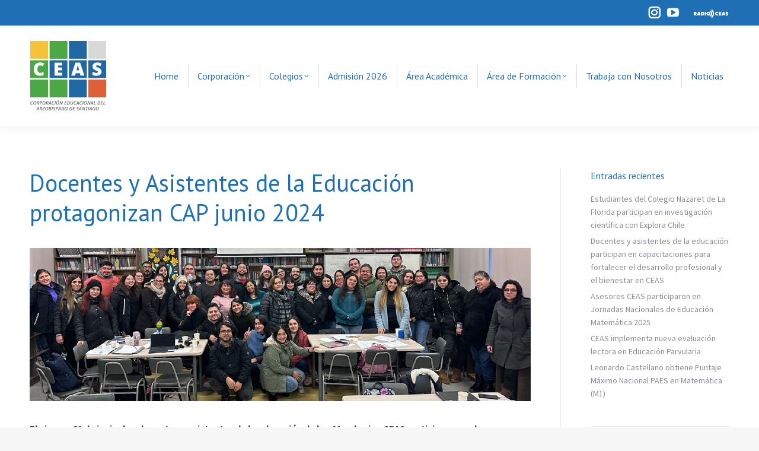

--- FILE ---
content_type: text/html; charset=UTF-8
request_url: https://ceas.cl/docentes-y-asistentes-de-la-educacion-protagonizan-cap-junio-2024/
body_size: 63664
content:
<!DOCTYPE html>
<!--[if !(IE 6) | !(IE 7) | !(IE 8)  ]><!-->
<html lang="es-CL" class="no-js">
<!--<![endif]-->
<head>
	<meta charset="UTF-8" />
				<meta name="viewport" content="width=device-width, initial-scale=1, maximum-scale=1, user-scalable=0"/>
			<meta name="theme-color" content="#1e6fb4"/>	<link rel="profile" href="https://gmpg.org/xfn/11" />
	<title>Docentes y Asistentes de la Educación protagonizan CAP junio 2024</title>
<meta name='robots' content='max-image-preview:large' />
	<style>img:is([sizes="auto" i], [sizes^="auto," i]) { contain-intrinsic-size: 3000px 1500px }</style>
	<link rel='dns-prefetch' href='//fonts.googleapis.com' />
<link rel="alternate" type="application/rss+xml" title="CEAS &raquo; Feed" href="https://ceas.cl/feed/" />
<link rel="alternate" type="application/rss+xml" title="CEAS &raquo; Feed de comentarios" href="https://ceas.cl/comments/feed/" />
<script>
window._wpemojiSettings = {"baseUrl":"https:\/\/s.w.org\/images\/core\/emoji\/16.0.1\/72x72\/","ext":".png","svgUrl":"https:\/\/s.w.org\/images\/core\/emoji\/16.0.1\/svg\/","svgExt":".svg","source":{"concatemoji":"https:\/\/ceas.cl\/wp-includes\/js\/wp-emoji-release.min.js?ver=6.8.3"}};
/*! This file is auto-generated */
!function(s,n){var o,i,e;function c(e){try{var t={supportTests:e,timestamp:(new Date).valueOf()};sessionStorage.setItem(o,JSON.stringify(t))}catch(e){}}function p(e,t,n){e.clearRect(0,0,e.canvas.width,e.canvas.height),e.fillText(t,0,0);var t=new Uint32Array(e.getImageData(0,0,e.canvas.width,e.canvas.height).data),a=(e.clearRect(0,0,e.canvas.width,e.canvas.height),e.fillText(n,0,0),new Uint32Array(e.getImageData(0,0,e.canvas.width,e.canvas.height).data));return t.every(function(e,t){return e===a[t]})}function u(e,t){e.clearRect(0,0,e.canvas.width,e.canvas.height),e.fillText(t,0,0);for(var n=e.getImageData(16,16,1,1),a=0;a<n.data.length;a++)if(0!==n.data[a])return!1;return!0}function f(e,t,n,a){switch(t){case"flag":return n(e,"\ud83c\udff3\ufe0f\u200d\u26a7\ufe0f","\ud83c\udff3\ufe0f\u200b\u26a7\ufe0f")?!1:!n(e,"\ud83c\udde8\ud83c\uddf6","\ud83c\udde8\u200b\ud83c\uddf6")&&!n(e,"\ud83c\udff4\udb40\udc67\udb40\udc62\udb40\udc65\udb40\udc6e\udb40\udc67\udb40\udc7f","\ud83c\udff4\u200b\udb40\udc67\u200b\udb40\udc62\u200b\udb40\udc65\u200b\udb40\udc6e\u200b\udb40\udc67\u200b\udb40\udc7f");case"emoji":return!a(e,"\ud83e\udedf")}return!1}function g(e,t,n,a){var r="undefined"!=typeof WorkerGlobalScope&&self instanceof WorkerGlobalScope?new OffscreenCanvas(300,150):s.createElement("canvas"),o=r.getContext("2d",{willReadFrequently:!0}),i=(o.textBaseline="top",o.font="600 32px Arial",{});return e.forEach(function(e){i[e]=t(o,e,n,a)}),i}function t(e){var t=s.createElement("script");t.src=e,t.defer=!0,s.head.appendChild(t)}"undefined"!=typeof Promise&&(o="wpEmojiSettingsSupports",i=["flag","emoji"],n.supports={everything:!0,everythingExceptFlag:!0},e=new Promise(function(e){s.addEventListener("DOMContentLoaded",e,{once:!0})}),new Promise(function(t){var n=function(){try{var e=JSON.parse(sessionStorage.getItem(o));if("object"==typeof e&&"number"==typeof e.timestamp&&(new Date).valueOf()<e.timestamp+604800&&"object"==typeof e.supportTests)return e.supportTests}catch(e){}return null}();if(!n){if("undefined"!=typeof Worker&&"undefined"!=typeof OffscreenCanvas&&"undefined"!=typeof URL&&URL.createObjectURL&&"undefined"!=typeof Blob)try{var e="postMessage("+g.toString()+"("+[JSON.stringify(i),f.toString(),p.toString(),u.toString()].join(",")+"));",a=new Blob([e],{type:"text/javascript"}),r=new Worker(URL.createObjectURL(a),{name:"wpTestEmojiSupports"});return void(r.onmessage=function(e){c(n=e.data),r.terminate(),t(n)})}catch(e){}c(n=g(i,f,p,u))}t(n)}).then(function(e){for(var t in e)n.supports[t]=e[t],n.supports.everything=n.supports.everything&&n.supports[t],"flag"!==t&&(n.supports.everythingExceptFlag=n.supports.everythingExceptFlag&&n.supports[t]);n.supports.everythingExceptFlag=n.supports.everythingExceptFlag&&!n.supports.flag,n.DOMReady=!1,n.readyCallback=function(){n.DOMReady=!0}}).then(function(){return e}).then(function(){var e;n.supports.everything||(n.readyCallback(),(e=n.source||{}).concatemoji?t(e.concatemoji):e.wpemoji&&e.twemoji&&(t(e.twemoji),t(e.wpemoji)))}))}((window,document),window._wpemojiSettings);
</script>
<style id='wp-emoji-styles-inline-css'>

	img.wp-smiley, img.emoji {
		display: inline !important;
		border: none !important;
		box-shadow: none !important;
		height: 1em !important;
		width: 1em !important;
		margin: 0 0.07em !important;
		vertical-align: -0.1em !important;
		background: none !important;
		padding: 0 !important;
	}
</style>
<link rel='stylesheet' id='wp-block-library-css' href='https://ceas.cl/wp-includes/css/dist/block-library/style.min.css?ver=6.8.3' media='all' />
<style id='wp-block-library-theme-inline-css'>
.wp-block-audio :where(figcaption){color:#555;font-size:13px;text-align:center}.is-dark-theme .wp-block-audio :where(figcaption){color:#ffffffa6}.wp-block-audio{margin:0 0 1em}.wp-block-code{border:1px solid #ccc;border-radius:4px;font-family:Menlo,Consolas,monaco,monospace;padding:.8em 1em}.wp-block-embed :where(figcaption){color:#555;font-size:13px;text-align:center}.is-dark-theme .wp-block-embed :where(figcaption){color:#ffffffa6}.wp-block-embed{margin:0 0 1em}.blocks-gallery-caption{color:#555;font-size:13px;text-align:center}.is-dark-theme .blocks-gallery-caption{color:#ffffffa6}:root :where(.wp-block-image figcaption){color:#555;font-size:13px;text-align:center}.is-dark-theme :root :where(.wp-block-image figcaption){color:#ffffffa6}.wp-block-image{margin:0 0 1em}.wp-block-pullquote{border-bottom:4px solid;border-top:4px solid;color:currentColor;margin-bottom:1.75em}.wp-block-pullquote cite,.wp-block-pullquote footer,.wp-block-pullquote__citation{color:currentColor;font-size:.8125em;font-style:normal;text-transform:uppercase}.wp-block-quote{border-left:.25em solid;margin:0 0 1.75em;padding-left:1em}.wp-block-quote cite,.wp-block-quote footer{color:currentColor;font-size:.8125em;font-style:normal;position:relative}.wp-block-quote:where(.has-text-align-right){border-left:none;border-right:.25em solid;padding-left:0;padding-right:1em}.wp-block-quote:where(.has-text-align-center){border:none;padding-left:0}.wp-block-quote.is-large,.wp-block-quote.is-style-large,.wp-block-quote:where(.is-style-plain){border:none}.wp-block-search .wp-block-search__label{font-weight:700}.wp-block-search__button{border:1px solid #ccc;padding:.375em .625em}:where(.wp-block-group.has-background){padding:1.25em 2.375em}.wp-block-separator.has-css-opacity{opacity:.4}.wp-block-separator{border:none;border-bottom:2px solid;margin-left:auto;margin-right:auto}.wp-block-separator.has-alpha-channel-opacity{opacity:1}.wp-block-separator:not(.is-style-wide):not(.is-style-dots){width:100px}.wp-block-separator.has-background:not(.is-style-dots){border-bottom:none;height:1px}.wp-block-separator.has-background:not(.is-style-wide):not(.is-style-dots){height:2px}.wp-block-table{margin:0 0 1em}.wp-block-table td,.wp-block-table th{word-break:normal}.wp-block-table :where(figcaption){color:#555;font-size:13px;text-align:center}.is-dark-theme .wp-block-table :where(figcaption){color:#ffffffa6}.wp-block-video :where(figcaption){color:#555;font-size:13px;text-align:center}.is-dark-theme .wp-block-video :where(figcaption){color:#ffffffa6}.wp-block-video{margin:0 0 1em}:root :where(.wp-block-template-part.has-background){margin-bottom:0;margin-top:0;padding:1.25em 2.375em}
</style>
<style id='classic-theme-styles-inline-css'>
/*! This file is auto-generated */
.wp-block-button__link{color:#fff;background-color:#32373c;border-radius:9999px;box-shadow:none;text-decoration:none;padding:calc(.667em + 2px) calc(1.333em + 2px);font-size:1.125em}.wp-block-file__button{background:#32373c;color:#fff;text-decoration:none}
</style>
<style id='global-styles-inline-css'>
:root{--wp--preset--aspect-ratio--square: 1;--wp--preset--aspect-ratio--4-3: 4/3;--wp--preset--aspect-ratio--3-4: 3/4;--wp--preset--aspect-ratio--3-2: 3/2;--wp--preset--aspect-ratio--2-3: 2/3;--wp--preset--aspect-ratio--16-9: 16/9;--wp--preset--aspect-ratio--9-16: 9/16;--wp--preset--color--black: #000000;--wp--preset--color--cyan-bluish-gray: #abb8c3;--wp--preset--color--white: #FFF;--wp--preset--color--pale-pink: #f78da7;--wp--preset--color--vivid-red: #cf2e2e;--wp--preset--color--luminous-vivid-orange: #ff6900;--wp--preset--color--luminous-vivid-amber: #fcb900;--wp--preset--color--light-green-cyan: #7bdcb5;--wp--preset--color--vivid-green-cyan: #00d084;--wp--preset--color--pale-cyan-blue: #8ed1fc;--wp--preset--color--vivid-cyan-blue: #0693e3;--wp--preset--color--vivid-purple: #9b51e0;--wp--preset--color--accent: #1e6fb4;--wp--preset--color--dark-gray: #111;--wp--preset--color--light-gray: #767676;--wp--preset--gradient--vivid-cyan-blue-to-vivid-purple: linear-gradient(135deg,rgba(6,147,227,1) 0%,rgb(155,81,224) 100%);--wp--preset--gradient--light-green-cyan-to-vivid-green-cyan: linear-gradient(135deg,rgb(122,220,180) 0%,rgb(0,208,130) 100%);--wp--preset--gradient--luminous-vivid-amber-to-luminous-vivid-orange: linear-gradient(135deg,rgba(252,185,0,1) 0%,rgba(255,105,0,1) 100%);--wp--preset--gradient--luminous-vivid-orange-to-vivid-red: linear-gradient(135deg,rgba(255,105,0,1) 0%,rgb(207,46,46) 100%);--wp--preset--gradient--very-light-gray-to-cyan-bluish-gray: linear-gradient(135deg,rgb(238,238,238) 0%,rgb(169,184,195) 100%);--wp--preset--gradient--cool-to-warm-spectrum: linear-gradient(135deg,rgb(74,234,220) 0%,rgb(151,120,209) 20%,rgb(207,42,186) 40%,rgb(238,44,130) 60%,rgb(251,105,98) 80%,rgb(254,248,76) 100%);--wp--preset--gradient--blush-light-purple: linear-gradient(135deg,rgb(255,206,236) 0%,rgb(152,150,240) 100%);--wp--preset--gradient--blush-bordeaux: linear-gradient(135deg,rgb(254,205,165) 0%,rgb(254,45,45) 50%,rgb(107,0,62) 100%);--wp--preset--gradient--luminous-dusk: linear-gradient(135deg,rgb(255,203,112) 0%,rgb(199,81,192) 50%,rgb(65,88,208) 100%);--wp--preset--gradient--pale-ocean: linear-gradient(135deg,rgb(255,245,203) 0%,rgb(182,227,212) 50%,rgb(51,167,181) 100%);--wp--preset--gradient--electric-grass: linear-gradient(135deg,rgb(202,248,128) 0%,rgb(113,206,126) 100%);--wp--preset--gradient--midnight: linear-gradient(135deg,rgb(2,3,129) 0%,rgb(40,116,252) 100%);--wp--preset--font-size--small: 13px;--wp--preset--font-size--medium: 20px;--wp--preset--font-size--large: 36px;--wp--preset--font-size--x-large: 42px;--wp--preset--spacing--20: 0.44rem;--wp--preset--spacing--30: 0.67rem;--wp--preset--spacing--40: 1rem;--wp--preset--spacing--50: 1.5rem;--wp--preset--spacing--60: 2.25rem;--wp--preset--spacing--70: 3.38rem;--wp--preset--spacing--80: 5.06rem;--wp--preset--shadow--natural: 6px 6px 9px rgba(0, 0, 0, 0.2);--wp--preset--shadow--deep: 12px 12px 50px rgba(0, 0, 0, 0.4);--wp--preset--shadow--sharp: 6px 6px 0px rgba(0, 0, 0, 0.2);--wp--preset--shadow--outlined: 6px 6px 0px -3px rgba(255, 255, 255, 1), 6px 6px rgba(0, 0, 0, 1);--wp--preset--shadow--crisp: 6px 6px 0px rgba(0, 0, 0, 1);}:where(.is-layout-flex){gap: 0.5em;}:where(.is-layout-grid){gap: 0.5em;}body .is-layout-flex{display: flex;}.is-layout-flex{flex-wrap: wrap;align-items: center;}.is-layout-flex > :is(*, div){margin: 0;}body .is-layout-grid{display: grid;}.is-layout-grid > :is(*, div){margin: 0;}:where(.wp-block-columns.is-layout-flex){gap: 2em;}:where(.wp-block-columns.is-layout-grid){gap: 2em;}:where(.wp-block-post-template.is-layout-flex){gap: 1.25em;}:where(.wp-block-post-template.is-layout-grid){gap: 1.25em;}.has-black-color{color: var(--wp--preset--color--black) !important;}.has-cyan-bluish-gray-color{color: var(--wp--preset--color--cyan-bluish-gray) !important;}.has-white-color{color: var(--wp--preset--color--white) !important;}.has-pale-pink-color{color: var(--wp--preset--color--pale-pink) !important;}.has-vivid-red-color{color: var(--wp--preset--color--vivid-red) !important;}.has-luminous-vivid-orange-color{color: var(--wp--preset--color--luminous-vivid-orange) !important;}.has-luminous-vivid-amber-color{color: var(--wp--preset--color--luminous-vivid-amber) !important;}.has-light-green-cyan-color{color: var(--wp--preset--color--light-green-cyan) !important;}.has-vivid-green-cyan-color{color: var(--wp--preset--color--vivid-green-cyan) !important;}.has-pale-cyan-blue-color{color: var(--wp--preset--color--pale-cyan-blue) !important;}.has-vivid-cyan-blue-color{color: var(--wp--preset--color--vivid-cyan-blue) !important;}.has-vivid-purple-color{color: var(--wp--preset--color--vivid-purple) !important;}.has-black-background-color{background-color: var(--wp--preset--color--black) !important;}.has-cyan-bluish-gray-background-color{background-color: var(--wp--preset--color--cyan-bluish-gray) !important;}.has-white-background-color{background-color: var(--wp--preset--color--white) !important;}.has-pale-pink-background-color{background-color: var(--wp--preset--color--pale-pink) !important;}.has-vivid-red-background-color{background-color: var(--wp--preset--color--vivid-red) !important;}.has-luminous-vivid-orange-background-color{background-color: var(--wp--preset--color--luminous-vivid-orange) !important;}.has-luminous-vivid-amber-background-color{background-color: var(--wp--preset--color--luminous-vivid-amber) !important;}.has-light-green-cyan-background-color{background-color: var(--wp--preset--color--light-green-cyan) !important;}.has-vivid-green-cyan-background-color{background-color: var(--wp--preset--color--vivid-green-cyan) !important;}.has-pale-cyan-blue-background-color{background-color: var(--wp--preset--color--pale-cyan-blue) !important;}.has-vivid-cyan-blue-background-color{background-color: var(--wp--preset--color--vivid-cyan-blue) !important;}.has-vivid-purple-background-color{background-color: var(--wp--preset--color--vivid-purple) !important;}.has-black-border-color{border-color: var(--wp--preset--color--black) !important;}.has-cyan-bluish-gray-border-color{border-color: var(--wp--preset--color--cyan-bluish-gray) !important;}.has-white-border-color{border-color: var(--wp--preset--color--white) !important;}.has-pale-pink-border-color{border-color: var(--wp--preset--color--pale-pink) !important;}.has-vivid-red-border-color{border-color: var(--wp--preset--color--vivid-red) !important;}.has-luminous-vivid-orange-border-color{border-color: var(--wp--preset--color--luminous-vivid-orange) !important;}.has-luminous-vivid-amber-border-color{border-color: var(--wp--preset--color--luminous-vivid-amber) !important;}.has-light-green-cyan-border-color{border-color: var(--wp--preset--color--light-green-cyan) !important;}.has-vivid-green-cyan-border-color{border-color: var(--wp--preset--color--vivid-green-cyan) !important;}.has-pale-cyan-blue-border-color{border-color: var(--wp--preset--color--pale-cyan-blue) !important;}.has-vivid-cyan-blue-border-color{border-color: var(--wp--preset--color--vivid-cyan-blue) !important;}.has-vivid-purple-border-color{border-color: var(--wp--preset--color--vivid-purple) !important;}.has-vivid-cyan-blue-to-vivid-purple-gradient-background{background: var(--wp--preset--gradient--vivid-cyan-blue-to-vivid-purple) !important;}.has-light-green-cyan-to-vivid-green-cyan-gradient-background{background: var(--wp--preset--gradient--light-green-cyan-to-vivid-green-cyan) !important;}.has-luminous-vivid-amber-to-luminous-vivid-orange-gradient-background{background: var(--wp--preset--gradient--luminous-vivid-amber-to-luminous-vivid-orange) !important;}.has-luminous-vivid-orange-to-vivid-red-gradient-background{background: var(--wp--preset--gradient--luminous-vivid-orange-to-vivid-red) !important;}.has-very-light-gray-to-cyan-bluish-gray-gradient-background{background: var(--wp--preset--gradient--very-light-gray-to-cyan-bluish-gray) !important;}.has-cool-to-warm-spectrum-gradient-background{background: var(--wp--preset--gradient--cool-to-warm-spectrum) !important;}.has-blush-light-purple-gradient-background{background: var(--wp--preset--gradient--blush-light-purple) !important;}.has-blush-bordeaux-gradient-background{background: var(--wp--preset--gradient--blush-bordeaux) !important;}.has-luminous-dusk-gradient-background{background: var(--wp--preset--gradient--luminous-dusk) !important;}.has-pale-ocean-gradient-background{background: var(--wp--preset--gradient--pale-ocean) !important;}.has-electric-grass-gradient-background{background: var(--wp--preset--gradient--electric-grass) !important;}.has-midnight-gradient-background{background: var(--wp--preset--gradient--midnight) !important;}.has-small-font-size{font-size: var(--wp--preset--font-size--small) !important;}.has-medium-font-size{font-size: var(--wp--preset--font-size--medium) !important;}.has-large-font-size{font-size: var(--wp--preset--font-size--large) !important;}.has-x-large-font-size{font-size: var(--wp--preset--font-size--x-large) !important;}
:where(.wp-block-post-template.is-layout-flex){gap: 1.25em;}:where(.wp-block-post-template.is-layout-grid){gap: 1.25em;}
:where(.wp-block-columns.is-layout-flex){gap: 2em;}:where(.wp-block-columns.is-layout-grid){gap: 2em;}
:root :where(.wp-block-pullquote){font-size: 1.5em;line-height: 1.6;}
</style>
<link rel='stylesheet' id='the7-font-css' href='https://ceas.cl/wp-content/themes/dt-the7/fonts/icomoon-the7-font/icomoon-the7-font.min.css?ver=12.10.0.1' media='all' />
<link rel='stylesheet' id='js_composer_front-css' href='https://ceas.cl/wp-content/plugins/js_composer/assets/css/js_composer.min.css?ver=8.7.2' media='all' />
<link rel='stylesheet' id='dt-web-fonts-css' href='https://fonts.googleapis.com/css?family=PT+Sans:400,600,700%7CRoboto:400,600,700%7CSource+Sans+Pro:400,600,700' media='all' />
<link rel='stylesheet' id='dt-main-css' href='https://ceas.cl/wp-content/themes/dt-the7/css/main.min.css?ver=12.10.0.1' media='all' />
<link rel='stylesheet' id='the7-custom-scrollbar-css' href='https://ceas.cl/wp-content/themes/dt-the7/lib/custom-scrollbar/custom-scrollbar.min.css?ver=12.10.0.1' media='all' />
<link rel='stylesheet' id='the7-wpbakery-css' href='https://ceas.cl/wp-content/themes/dt-the7/css/wpbakery.min.css?ver=12.10.0.1' media='all' />
<link rel='stylesheet' id='the7-core-css' href='https://ceas.cl/wp-content/plugins/dt-the7-core/assets/css/post-type.min.css?ver=2.7.12' media='all' />
<link rel='stylesheet' id='the7-css-vars-css' href='https://ceas.cl/wp-content/uploads/the7-css/css-vars.css?ver=10e8ad902a10' media='all' />
<link rel='stylesheet' id='dt-custom-css' href='https://ceas.cl/wp-content/uploads/the7-css/custom.css?ver=10e8ad902a10' media='all' />
<link rel='stylesheet' id='dt-media-css' href='https://ceas.cl/wp-content/uploads/the7-css/media.css?ver=10e8ad902a10' media='all' />
<link rel='stylesheet' id='the7-mega-menu-css' href='https://ceas.cl/wp-content/uploads/the7-css/mega-menu.css?ver=10e8ad902a10' media='all' />
<link rel='stylesheet' id='the7-elements-albums-portfolio-css' href='https://ceas.cl/wp-content/uploads/the7-css/the7-elements-albums-portfolio.css?ver=10e8ad902a10' media='all' />
<link rel='stylesheet' id='the7-elements-css' href='https://ceas.cl/wp-content/uploads/the7-css/post-type-dynamic.css?ver=10e8ad902a10' media='all' />
<link rel='stylesheet' id='style-css' href='https://ceas.cl/wp-content/themes/dt-the7-child/style.css?ver=12.10.0.1' media='all' />
<script src="https://ceas.cl/wp-includes/js/jquery/jquery.min.js?ver=3.7.1" id="jquery-core-js"></script>
<script src="https://ceas.cl/wp-includes/js/jquery/jquery-migrate.min.js?ver=3.4.1" id="jquery-migrate-js"></script>
<script src="//ceas.cl/wp-content/plugins/revslider/sr6/assets/js/rbtools.min.js?ver=6.7.38" async id="tp-tools-js"></script>
<script src="//ceas.cl/wp-content/plugins/revslider/sr6/assets/js/rs6.min.js?ver=6.7.38" async id="revmin-js"></script>
<script id="dt-above-fold-js-extra">
var dtLocal = {"themeUrl":"https:\/\/ceas.cl\/wp-content\/themes\/dt-the7","passText":"To view this protected post, enter the password below:","moreButtonText":{"loading":"Loading...","loadMore":"Load more"},"postID":"13259","ajaxurl":"https:\/\/ceas.cl\/wp-admin\/admin-ajax.php","REST":{"baseUrl":"https:\/\/ceas.cl\/wp-json\/the7\/v1","endpoints":{"sendMail":"\/send-mail"}},"contactMessages":{"required":"One or more fields have an error. Please check and try again.","terms":"Please accept the privacy policy.","fillTheCaptchaError":"Please, fill the captcha."},"captchaSiteKey":"","ajaxNonce":"413c299434","pageData":"","themeSettings":{"smoothScroll":"off","lazyLoading":false,"desktopHeader":{"height":170},"ToggleCaptionEnabled":"disabled","ToggleCaption":"Navigation","floatingHeader":{"showAfter":94,"showMenu":true,"height":120,"logo":{"showLogo":true,"html":"<img class=\" preload-me\" src=\"https:\/\/ceas.cl\/wp-content\/uploads\/2020\/09\/logo-ceas-sticky.png\" srcset=\"https:\/\/ceas.cl\/wp-content\/uploads\/2020\/09\/logo-ceas-sticky.png 100w, https:\/\/ceas.cl\/wp-content\/uploads\/2020\/09\/logo-ceas-sticky-retina.png 200w\" width=\"100\" height=\"100\"   sizes=\"100px\" alt=\"CEAS\" \/>","url":"https:\/\/ceas.cl\/"}},"topLine":{"floatingTopLine":{"logo":{"showLogo":false,"html":""}}},"mobileHeader":{"firstSwitchPoint":1070,"secondSwitchPoint":778,"firstSwitchPointHeight":90,"secondSwitchPointHeight":90,"mobileToggleCaptionEnabled":"disabled","mobileToggleCaption":"Menu"},"stickyMobileHeaderFirstSwitch":{"logo":{"html":"<img class=\" preload-me\" src=\"https:\/\/ceas.cl\/wp-content\/uploads\/2020\/09\/logo-ceas-sticky.png\" srcset=\"https:\/\/ceas.cl\/wp-content\/uploads\/2020\/09\/logo-ceas-sticky.png 100w, https:\/\/ceas.cl\/wp-content\/uploads\/2020\/09\/logo-ceas-sticky-retina.png 200w\" width=\"100\" height=\"100\"   sizes=\"100px\" alt=\"CEAS\" \/>"}},"stickyMobileHeaderSecondSwitch":{"logo":{"html":"<img class=\" preload-me\" src=\"https:\/\/ceas.cl\/wp-content\/uploads\/2020\/09\/logo-ceas-sticky.png\" srcset=\"https:\/\/ceas.cl\/wp-content\/uploads\/2020\/09\/logo-ceas-sticky.png 100w, https:\/\/ceas.cl\/wp-content\/uploads\/2020\/09\/logo-ceas-sticky-retina.png 200w\" width=\"100\" height=\"100\"   sizes=\"100px\" alt=\"CEAS\" \/>"}},"sidebar":{"switchPoint":992},"boxedWidth":"1280px"},"VCMobileScreenWidth":"768"};
var dtShare = {"shareButtonText":{"facebook":"Share on Facebook","twitter":"Share on X","pinterest":"Pin it","linkedin":"Share on Linkedin","whatsapp":"Share on Whatsapp"},"overlayOpacity":"85"};
</script>
<script src="https://ceas.cl/wp-content/themes/dt-the7/js/above-the-fold.min.js?ver=12.10.0.1" id="dt-above-fold-js"></script>
<script></script><link rel="https://api.w.org/" href="https://ceas.cl/wp-json/" /><link rel="alternate" title="JSON" type="application/json" href="https://ceas.cl/wp-json/wp/v2/posts/13259" /><link rel="EditURI" type="application/rsd+xml" title="RSD" href="https://ceas.cl/xmlrpc.php?rsd" />
<meta name="generator" content="WordPress 6.8.3" />
<link rel="canonical" href="https://ceas.cl/docentes-y-asistentes-de-la-educacion-protagonizan-cap-junio-2024/" />
<link rel='shortlink' href='https://ceas.cl/?p=13259' />
<link rel="alternate" title="oEmbed (JSON)" type="application/json+oembed" href="https://ceas.cl/wp-json/oembed/1.0/embed?url=https%3A%2F%2Fceas.cl%2Fdocentes-y-asistentes-de-la-educacion-protagonizan-cap-junio-2024%2F" />
<link rel="alternate" title="oEmbed (XML)" type="text/xml+oembed" href="https://ceas.cl/wp-json/oembed/1.0/embed?url=https%3A%2F%2Fceas.cl%2Fdocentes-y-asistentes-de-la-educacion-protagonizan-cap-junio-2024%2F&#038;format=xml" />
<meta name="generator" content="performance-lab 4.0.0; plugins: ">
<meta property="og:site_name" content="CEAS" />
<meta property="og:title" content="Docentes y Asistentes de la Educación protagonizan CAP junio 2024" />
<meta property="og:image" content="https://ceas.cl/wp-content/uploads/2024/07/WhatsApp-Image-2024-06-21-at-2.15.31-PM-1.jpeg" />
<meta property="og:url" content="https://ceas.cl/docentes-y-asistentes-de-la-educacion-protagonizan-cap-junio-2024/" />
<meta property="og:type" content="article" />
<meta name="generator" content="Powered by WPBakery Page Builder - drag and drop page builder for WordPress."/>
<meta name="generator" content="Powered by Slider Revolution 6.7.38 - responsive, Mobile-Friendly Slider Plugin for WordPress with comfortable drag and drop interface." />
<meta name="description" content="El viernes 21 de junio, los docentes y asistentes de la educación de los 11 colegios CEAS participaron en las Comunidades de Aprendizaje Profesional (CAP) de invierno 2024, las que integran cursos de capacitación y trabajo de planificación escolar."><meta property="og:locale" content="es_CL"><meta property="og:type" content="article"><meta property="og:url" content="https://ceas.cl/docentes-y-asistentes-de-la-educacion-protagonizan-cap-junio-2024/"><meta property="og:site_name" content="CEAS"><meta property="og:title" content="Docentes y Asistentes de la Educación protagonizan CAP junio 2024"><meta property="og:description" content="El viernes 21 de junio, los docentes y asistentes de la educación de los 11 colegios CEAS participaron en las Comunidades de Aprendizaje Profesional (CAP) de invierno 2024, las que integran cursos de capacitación y trabajo de planificación escolar."><meta property="twitter:card" content="summary_large_image"><meta property="twitter:title" content="Docentes y Asistentes de la Educación protagonizan CAP junio 2024"><meta property="twitter:description" content="El viernes 21 de junio, los docentes y asistentes de la educación de los 11 colegios CEAS participaron en las Comunidades de Aprendizaje Profesional (CAP) de invierno 2024, las que integran cursos de capacitación y trabajo de planificación escolar."><link rel="icon" href="https://ceas.cl/wp-content/uploads/2020/09/fav-32.png" type="image/png" sizes="16x16"/><link rel="icon" href="https://ceas.cl/wp-content/uploads/2020/09/fav-32.png" type="image/png" sizes="32x32"/><link rel="apple-touch-icon" href="https://ceas.cl/wp-content/uploads/2020/09/fav-60.png"><script>function setREVStartSize(e){
			//window.requestAnimationFrame(function() {
				window.RSIW = window.RSIW===undefined ? window.innerWidth : window.RSIW;
				window.RSIH = window.RSIH===undefined ? window.innerHeight : window.RSIH;
				try {
					var pw = document.getElementById(e.c).parentNode.offsetWidth,
						newh;
					pw = pw===0 || isNaN(pw) || (e.l=="fullwidth" || e.layout=="fullwidth") ? window.RSIW : pw;
					e.tabw = e.tabw===undefined ? 0 : parseInt(e.tabw);
					e.thumbw = e.thumbw===undefined ? 0 : parseInt(e.thumbw);
					e.tabh = e.tabh===undefined ? 0 : parseInt(e.tabh);
					e.thumbh = e.thumbh===undefined ? 0 : parseInt(e.thumbh);
					e.tabhide = e.tabhide===undefined ? 0 : parseInt(e.tabhide);
					e.thumbhide = e.thumbhide===undefined ? 0 : parseInt(e.thumbhide);
					e.mh = e.mh===undefined || e.mh=="" || e.mh==="auto" ? 0 : parseInt(e.mh,0);
					if(e.layout==="fullscreen" || e.l==="fullscreen")
						newh = Math.max(e.mh,window.RSIH);
					else{
						e.gw = Array.isArray(e.gw) ? e.gw : [e.gw];
						for (var i in e.rl) if (e.gw[i]===undefined || e.gw[i]===0) e.gw[i] = e.gw[i-1];
						e.gh = e.el===undefined || e.el==="" || (Array.isArray(e.el) && e.el.length==0)? e.gh : e.el;
						e.gh = Array.isArray(e.gh) ? e.gh : [e.gh];
						for (var i in e.rl) if (e.gh[i]===undefined || e.gh[i]===0) e.gh[i] = e.gh[i-1];
											
						var nl = new Array(e.rl.length),
							ix = 0,
							sl;
						e.tabw = e.tabhide>=pw ? 0 : e.tabw;
						e.thumbw = e.thumbhide>=pw ? 0 : e.thumbw;
						e.tabh = e.tabhide>=pw ? 0 : e.tabh;
						e.thumbh = e.thumbhide>=pw ? 0 : e.thumbh;
						for (var i in e.rl) nl[i] = e.rl[i]<window.RSIW ? 0 : e.rl[i];
						sl = nl[0];
						for (var i in nl) if (sl>nl[i] && nl[i]>0) { sl = nl[i]; ix=i;}
						var m = pw>(e.gw[ix]+e.tabw+e.thumbw) ? 1 : (pw-(e.tabw+e.thumbw)) / (e.gw[ix]);
						newh =  (e.gh[ix] * m) + (e.tabh + e.thumbh);
					}
					var el = document.getElementById(e.c);
					if (el!==null && el) el.style.height = newh+"px";
					el = document.getElementById(e.c+"_wrapper");
					if (el!==null && el) {
						el.style.height = newh+"px";
						el.style.display = "block";
					}
				} catch(e){
					console.log("Failure at Presize of Slider:" + e)
				}
			//});
		  };</script>
<noscript><style> .wpb_animate_when_almost_visible { opacity: 1; }</style></noscript><!-- Global site tag (gtag.js) - Google Analytics -->
<script async src="https://www.googletagmanager.com/gtag/js?id=UA-168308336-1"></script>
<script>
  window.dataLayer = window.dataLayer || [];
  function gtag(){dataLayer.push(arguments);}
  gtag('js', new Date());

  gtag('config', 'UA-168308336-1');
</script>
<style id='the7-custom-inline-css' type='text/css'>
.sub-nav .menu-item i.fa,
.sub-nav .menu-item i.fas,
.sub-nav .menu-item i.far,
.sub-nav .menu-item i.fab {
	text-align: center;
	width: 1.25em;
}

.masthead .soc-ico .soc-font-icon, .dt-mobile-header .soc-ico .soc-font-icon {
    font-size: 23px;
    line-height: 26px;
}
</style>
</head>
<body id="the7-body" class="wp-singular post-template-default single single-post postid-13259 single-format-standard wp-embed-responsive wp-theme-dt-the7 wp-child-theme-dt-the7-child the7-core-ver-2.7.12 no-comments title-off dt-responsive-on right-mobile-menu-close-icon ouside-menu-close-icon mobile-hamburger-close-bg-enable mobile-hamburger-close-bg-hover-enable  fade-medium-mobile-menu-close-icon fade-medium-menu-close-icon srcset-enabled btn-flat custom-btn-color custom-btn-hover-color phantom-sticky phantom-shadow-decoration phantom-custom-logo-on sticky-mobile-header top-header first-switch-logo-left first-switch-menu-right second-switch-logo-left second-switch-menu-right right-mobile-menu layzr-loading-on popup-message-style the7-ver-12.10.0.1 wpb-js-composer js-comp-ver-8.7.2 vc_responsive fat-gallery-zoom">
<!-- The7 12.10.0.1 -->

<div id="page" >
	<a class="skip-link screen-reader-text" href="#content">Skip to content</a>

<div class="masthead inline-header right widgets dividers shadow-decoration shadow-mobile-header-decoration small-mobile-menu-icon show-sub-menu-on-hover show-device-logo show-mobile-logo" >

	<div class="top-bar full-width-line top-bar-line-hide">
	<div class="top-bar-bg" ></div>
	<div class="mini-widgets left-widgets"></div><div class="right-widgets mini-widgets"><div class="soc-ico show-on-desktop in-top-bar-right in-menu-second-switch disabled-bg disabled-border border-off hover-custom-bg hover-disabled-border  hover-border-off"><a title="Instagram page opens in new window" href="https://www.instagram.com/colegiosceas/" target="_blank" class="instagram"><span class="soc-font-icon"></span><span class="screen-reader-text">Instagram page opens in new window</span></a><a title="YouTube page opens in new window" href="https://www.youtube.com/channel/UCLPugBJwsyq9UseY9xgVseg" target="_blank" class="you-tube"><span class="soc-font-icon"></span><span class="screen-reader-text">YouTube page opens in new window</span></a></div><div class="text-area show-on-desktop near-logo-first-switch in-menu-second-switch"><p><a title="radio Ceas" href="https://anchor.fm/radioceas"><img class="left size-full wp-image-2559" src="https://ceas.cl/wp-content/uploads/2020/09/i-radio-ceas3.png" alt="" width="63" height="28" /> </a></p>
</div></div></div>

	<header class="header-bar" role="banner">

		<div class="branding">
	<div id="site-title" class="assistive-text">CEAS</div>
	<div id="site-description" class="assistive-text">Corporación Educacional del Arzobispado de Santiago</div>
	<a class="" href="https://ceas.cl/"><img class=" preload-me" src="https://ceas.cl/wp-content/uploads/2020/09/logo-ceas-2.png" srcset="https://ceas.cl/wp-content/uploads/2020/09/logo-ceas-2.png 130w, https://ceas.cl/wp-content/uploads/2020/09/logo-ceas-2.png 130w" width="130" height="123"   sizes="130px" alt="CEAS" /><img class="mobile-logo preload-me" src="https://ceas.cl/wp-content/uploads/2020/09/logo-ceas-sticky.png" srcset="https://ceas.cl/wp-content/uploads/2020/09/logo-ceas-sticky.png 100w, https://ceas.cl/wp-content/uploads/2020/09/logo-ceas-sticky-retina.png 200w" width="100" height="100"   sizes="100px" alt="CEAS" /></a></div>

		<ul id="primary-menu" class="main-nav bg-outline-decoration hover-bg-decoration active-bg-decoration level-arrows-on outside-item-remove-margin"><li class="menu-item menu-item-type-custom menu-item-object-custom menu-item-home menu-item-75 first depth-0"><a href='https://ceas.cl/' data-level='1'><span class="menu-item-text"><span class="menu-text">Home</span></span></a></li> <li class="menu-item menu-item-type-custom menu-item-object-custom menu-item-has-children menu-item-710 has-children depth-0"><a href='#' class='not-clickable-item' data-level='1' aria-haspopup='true' aria-expanded='false'><span class="menu-item-text"><span class="menu-text">Corporación</span></span></a><ul class="sub-nav hover-style-bg level-arrows-on" role="group"><li class="menu-item menu-item-type-post_type menu-item-object-page menu-item-84 first depth-1"><a href='https://ceas.cl/quienes-somos/' data-level='2'><span class="menu-item-text"><span class="menu-text">Quiénes Somos</span></span></a></li> <li class="menu-item menu-item-type-post_type menu-item-object-page menu-item-81 depth-1"><a href='https://ceas.cl/historia/' data-level='2'><span class="menu-item-text"><span class="menu-text">Historia</span></span></a></li> <li class="menu-item menu-item-type-post_type menu-item-object-page menu-item-78 depth-1"><a href='https://ceas.cl/directorio/' data-level='2'><span class="menu-item-text"><span class="menu-text">Directorio</span></span></a></li> </ul></li> <li class="menu-item menu-item-type-custom menu-item-object-custom menu-item-has-children menu-item-709 has-children depth-0"><a href='#' class='not-clickable-item' data-level='1' aria-haspopup='true' aria-expanded='false'><span class="menu-item-text"><span class="menu-text">Colegios</span></span></a><ul class="sub-nav hover-style-bg level-arrows-on" role="group"><li class="menu-item menu-item-type-post_type menu-item-object-page menu-item-1750 first depth-1"><a href='https://ceas.cl/colegio-victoria-prieto/' data-level='2'><span class="menu-item-text"><span class="menu-text">Colegio Bicentenario Victoria Prieto</span></span></a></li> <li class="menu-item menu-item-type-post_type menu-item-object-page menu-item-1749 depth-1"><a href='https://ceas.cl/liceo-alberto-hurtado/' data-level='2'><span class="menu-item-text"><span class="menu-text">Liceo Alberto Hurtado</span></span></a></li> <li class="menu-item menu-item-type-post_type menu-item-object-page menu-item-1748 depth-1"><a href='https://ceas.cl/escuela-sagrada-familia/' data-level='2'><span class="menu-item-text"><span class="menu-text">Escuela Sagrada Familia</span></span></a></li> <li class="menu-item menu-item-type-post_type menu-item-object-page menu-item-1747 depth-1"><a href='https://ceas.cl/colegio-santo-cura-de-ars/' data-level='2'><span class="menu-item-text"><span class="menu-text">Colegio Bicentenario Santo Cura de Ars</span></span></a></li> <li class="menu-item menu-item-type-post_type menu-item-object-page menu-item-1746 depth-1"><a href='https://ceas.cl/liceo-nuestra-senora-de-las-mercedes/' data-level='2'><span class="menu-item-text"><span class="menu-text">Liceo Nuestra Señora de las Mercedes</span></span></a></li> <li class="menu-item menu-item-type-post_type menu-item-object-page menu-item-1745 depth-1"><a href='https://ceas.cl/colegio-vicente-valdes/' data-level='2'><span class="menu-item-text"><span class="menu-text">Colegio Técnico Profesional Vicente Valdés</span></span></a></li> <li class="menu-item menu-item-type-post_type menu-item-object-page menu-item-1744 depth-1"><a href='https://ceas.cl/colegio-jesus-servidor/' data-level='2'><span class="menu-item-text"><span class="menu-text">Colegio Jesús Servidor</span></span></a></li> <li class="menu-item menu-item-type-post_type menu-item-object-page menu-item-1743 depth-1"><a href='https://ceas.cl/colegio-santo-tomas/' data-level='2'><span class="menu-item-text"><span class="menu-text">Colegio Santo Tomás</span></span></a></li> <li class="menu-item menu-item-type-post_type menu-item-object-page menu-item-1742 depth-1"><a href='https://ceas.cl/colegio-padre-esteban-gumucio/' data-level='2'><span class="menu-item-text"><span class="menu-text">Colegio Padre Esteban Gumucio</span></span></a></li> <li class="menu-item menu-item-type-post_type menu-item-object-page menu-item-1741 depth-1"><a href='https://ceas.cl/colegio-nuestra-senora-de-guadalupe-2/' data-level='2'><span class="menu-item-text"><span class="menu-text">Liceo Bicentenario Nuestra Señora de Guadalupe</span></span></a></li> <li class="menu-item menu-item-type-post_type menu-item-object-page menu-item-1740 depth-1"><a href='https://ceas.cl/colegio-nazaret-de-la-florida/' data-level='2'><span class="menu-item-text"><span class="menu-text">Colegio Nazaret de La Florida</span></span></a></li> </ul></li> <li class="menu-item menu-item-type-post_type menu-item-object-page menu-item-2325 depth-0"><a href='https://ceas.cl/admision-2026/' data-level='1'><span class="menu-item-text"><span class="menu-text">Admisión 2026</span></span></a></li> <li class="menu-item menu-item-type-post_type menu-item-object-page menu-item-67 depth-0"><a href='https://ceas.cl/area-academica/' data-level='1'><span class="menu-item-text"><span class="menu-text">Área Académica</span></span></a></li> <li class="menu-item menu-item-type-post_type menu-item-object-page menu-item-has-children menu-item-71 has-children depth-0"><a href='https://ceas.cl/formacion/' class='not-clickable-item' data-level='1' aria-haspopup='true' aria-expanded='false'><span class="menu-item-text"><span class="menu-text">Área de Formación</span></span></a><ul class="sub-nav hover-style-bg level-arrows-on" role="group"><li class="menu-item menu-item-type-post_type menu-item-object-page menu-item-70 first depth-1"><a href='https://ceas.cl/convivencia-escolar/' data-level='2'><span class="menu-item-text"><span class="menu-text">Convivencia Escolar</span></span></a></li> <li class="menu-item menu-item-type-post_type menu-item-object-page menu-item-69 depth-1"><a href='https://ceas.cl/pastoral/' data-level='2'><span class="menu-item-text"><span class="menu-text">Pastoral</span></span></a></li> <li class="menu-item menu-item-type-post_type menu-item-object-page menu-item-68 depth-1"><a href='https://ceas.cl/orientacion/' data-level='2'><span class="menu-item-text"><span class="menu-text">Orientación</span></span></a></li> </ul></li> <li class="menu-item menu-item-type-post_type menu-item-object-page menu-item-7204 depth-0"><a href='https://ceas.cl/trabajaconnosotros/' data-level='1'><span class="menu-item-text"><span class="menu-text">Trabaja con Nosotros</span></span></a></li> <li class="menu-item menu-item-type-post_type menu-item-object-page menu-item-2369 last depth-0"><a href='https://ceas.cl/noticias/' data-level='1'><span class="menu-item-text"><span class="menu-text">Noticias</span></span></a></li> </ul>
		
	</header>

</div>
<div role="navigation" aria-label="Main Menu" class="dt-mobile-header mobile-menu-show-divider">
	<div class="dt-close-mobile-menu-icon" aria-label="Close" role="button" tabindex="0"><div class="close-line-wrap"><span class="close-line"></span><span class="close-line"></span><span class="close-line"></span></div></div>	<ul id="mobile-menu" class="mobile-main-nav">
		<li class="menu-item menu-item-type-custom menu-item-object-custom menu-item-home menu-item-75 first depth-0"><a href='https://ceas.cl/' data-level='1'><span class="menu-item-text"><span class="menu-text">Home</span></span></a></li> <li class="menu-item menu-item-type-custom menu-item-object-custom menu-item-has-children menu-item-710 has-children depth-0"><a href='#' class='not-clickable-item' data-level='1' aria-haspopup='true' aria-expanded='false'><span class="menu-item-text"><span class="menu-text">Corporación</span></span></a><ul class="sub-nav hover-style-bg level-arrows-on" role="group"><li class="menu-item menu-item-type-post_type menu-item-object-page menu-item-84 first depth-1"><a href='https://ceas.cl/quienes-somos/' data-level='2'><span class="menu-item-text"><span class="menu-text">Quiénes Somos</span></span></a></li> <li class="menu-item menu-item-type-post_type menu-item-object-page menu-item-81 depth-1"><a href='https://ceas.cl/historia/' data-level='2'><span class="menu-item-text"><span class="menu-text">Historia</span></span></a></li> <li class="menu-item menu-item-type-post_type menu-item-object-page menu-item-78 depth-1"><a href='https://ceas.cl/directorio/' data-level='2'><span class="menu-item-text"><span class="menu-text">Directorio</span></span></a></li> </ul></li> <li class="menu-item menu-item-type-custom menu-item-object-custom menu-item-has-children menu-item-709 has-children depth-0"><a href='#' class='not-clickable-item' data-level='1' aria-haspopup='true' aria-expanded='false'><span class="menu-item-text"><span class="menu-text">Colegios</span></span></a><ul class="sub-nav hover-style-bg level-arrows-on" role="group"><li class="menu-item menu-item-type-post_type menu-item-object-page menu-item-1750 first depth-1"><a href='https://ceas.cl/colegio-victoria-prieto/' data-level='2'><span class="menu-item-text"><span class="menu-text">Colegio Bicentenario Victoria Prieto</span></span></a></li> <li class="menu-item menu-item-type-post_type menu-item-object-page menu-item-1749 depth-1"><a href='https://ceas.cl/liceo-alberto-hurtado/' data-level='2'><span class="menu-item-text"><span class="menu-text">Liceo Alberto Hurtado</span></span></a></li> <li class="menu-item menu-item-type-post_type menu-item-object-page menu-item-1748 depth-1"><a href='https://ceas.cl/escuela-sagrada-familia/' data-level='2'><span class="menu-item-text"><span class="menu-text">Escuela Sagrada Familia</span></span></a></li> <li class="menu-item menu-item-type-post_type menu-item-object-page menu-item-1747 depth-1"><a href='https://ceas.cl/colegio-santo-cura-de-ars/' data-level='2'><span class="menu-item-text"><span class="menu-text">Colegio Bicentenario Santo Cura de Ars</span></span></a></li> <li class="menu-item menu-item-type-post_type menu-item-object-page menu-item-1746 depth-1"><a href='https://ceas.cl/liceo-nuestra-senora-de-las-mercedes/' data-level='2'><span class="menu-item-text"><span class="menu-text">Liceo Nuestra Señora de las Mercedes</span></span></a></li> <li class="menu-item menu-item-type-post_type menu-item-object-page menu-item-1745 depth-1"><a href='https://ceas.cl/colegio-vicente-valdes/' data-level='2'><span class="menu-item-text"><span class="menu-text">Colegio Técnico Profesional Vicente Valdés</span></span></a></li> <li class="menu-item menu-item-type-post_type menu-item-object-page menu-item-1744 depth-1"><a href='https://ceas.cl/colegio-jesus-servidor/' data-level='2'><span class="menu-item-text"><span class="menu-text">Colegio Jesús Servidor</span></span></a></li> <li class="menu-item menu-item-type-post_type menu-item-object-page menu-item-1743 depth-1"><a href='https://ceas.cl/colegio-santo-tomas/' data-level='2'><span class="menu-item-text"><span class="menu-text">Colegio Santo Tomás</span></span></a></li> <li class="menu-item menu-item-type-post_type menu-item-object-page menu-item-1742 depth-1"><a href='https://ceas.cl/colegio-padre-esteban-gumucio/' data-level='2'><span class="menu-item-text"><span class="menu-text">Colegio Padre Esteban Gumucio</span></span></a></li> <li class="menu-item menu-item-type-post_type menu-item-object-page menu-item-1741 depth-1"><a href='https://ceas.cl/colegio-nuestra-senora-de-guadalupe-2/' data-level='2'><span class="menu-item-text"><span class="menu-text">Liceo Bicentenario Nuestra Señora de Guadalupe</span></span></a></li> <li class="menu-item menu-item-type-post_type menu-item-object-page menu-item-1740 depth-1"><a href='https://ceas.cl/colegio-nazaret-de-la-florida/' data-level='2'><span class="menu-item-text"><span class="menu-text">Colegio Nazaret de La Florida</span></span></a></li> </ul></li> <li class="menu-item menu-item-type-post_type menu-item-object-page menu-item-2325 depth-0"><a href='https://ceas.cl/admision-2026/' data-level='1'><span class="menu-item-text"><span class="menu-text">Admisión 2026</span></span></a></li> <li class="menu-item menu-item-type-post_type menu-item-object-page menu-item-67 depth-0"><a href='https://ceas.cl/area-academica/' data-level='1'><span class="menu-item-text"><span class="menu-text">Área Académica</span></span></a></li> <li class="menu-item menu-item-type-post_type menu-item-object-page menu-item-has-children menu-item-71 has-children depth-0"><a href='https://ceas.cl/formacion/' class='not-clickable-item' data-level='1' aria-haspopup='true' aria-expanded='false'><span class="menu-item-text"><span class="menu-text">Área de Formación</span></span></a><ul class="sub-nav hover-style-bg level-arrows-on" role="group"><li class="menu-item menu-item-type-post_type menu-item-object-page menu-item-70 first depth-1"><a href='https://ceas.cl/convivencia-escolar/' data-level='2'><span class="menu-item-text"><span class="menu-text">Convivencia Escolar</span></span></a></li> <li class="menu-item menu-item-type-post_type menu-item-object-page menu-item-69 depth-1"><a href='https://ceas.cl/pastoral/' data-level='2'><span class="menu-item-text"><span class="menu-text">Pastoral</span></span></a></li> <li class="menu-item menu-item-type-post_type menu-item-object-page menu-item-68 depth-1"><a href='https://ceas.cl/orientacion/' data-level='2'><span class="menu-item-text"><span class="menu-text">Orientación</span></span></a></li> </ul></li> <li class="menu-item menu-item-type-post_type menu-item-object-page menu-item-7204 depth-0"><a href='https://ceas.cl/trabajaconnosotros/' data-level='1'><span class="menu-item-text"><span class="menu-text">Trabaja con Nosotros</span></span></a></li> <li class="menu-item menu-item-type-post_type menu-item-object-page menu-item-2369 last depth-0"><a href='https://ceas.cl/noticias/' data-level='1'><span class="menu-item-text"><span class="menu-text">Noticias</span></span></a></li> 	</ul>
	<div class='mobile-mini-widgets-in-menu'></div>
</div>




<div id="main" class="sidebar-right sidebar-divider-vertical">

	
	<div class="main-gradient"></div>
	<div class="wf-wrap">
	<div class="wf-container-main">

	

			<div id="content" class="content" role="main">

				
<article id="post-13259" class="single-postlike post-13259 post type-post status-publish format-standard has-post-thumbnail category-boletines category-noticias category-1 category-10 description-off">

	<div class="entry-content"><div class="wpb-content-wrapper"><div class="vc_row wpb_row vc_row-fluid"><div class="wpb_column vc_column_container vc_col-sm-12"><div class="vc_column-inner"><div class="wpb_wrapper">
	<div class="wpb_text_column wpb_content_element " >
		<div class="wpb_wrapper">
			<h1>Docentes y Asistentes de la Educación protagonizan CAP junio 2024</h1>

		</div>
	</div>

	<div  class="wpb_single_image wpb_content_element vc_align_left">
		
		<figure class="wpb_wrapper vc_figure">
			<div class="vc_single_image-wrapper   vc_box_border_grey"><img fetchpriority="high" decoding="async" width="1400" height="427" src="https://ceas.cl/wp-content/uploads/2024/07/cap.png" class="vc_single_image-img attachment-full" alt="" title="cap" srcset="https://ceas.cl/wp-content/uploads/2024/07/cap.png 1400w, https://ceas.cl/wp-content/uploads/2024/07/cap-300x92.png 300w, https://ceas.cl/wp-content/uploads/2024/07/cap-1024x312.png 1024w, https://ceas.cl/wp-content/uploads/2024/07/cap-150x46.png 150w, https://ceas.cl/wp-content/uploads/2024/07/cap-768x234.png 768w" sizes="(max-width: 1400px) 100vw, 1400px"  data-dt-location="https://ceas.cl/docentes-y-asistentes-de-la-educacion-protagonizan-cap-junio-2024/cap-3/" /></div>
		</figure>
	</div>
</div></div></div></div><div class="vc_row wpb_row vc_row-fluid"><div class="wpb_column vc_column_container vc_col-sm-12"><div class="vc_column-inner"><div class="wpb_wrapper">
	<div class="wpb_text_column wpb_content_element " >
		<div class="wpb_wrapper">
			<p><strong>El viernes 21 de junio, los docentes y asistentes de la educación de los 11 colegios CEAS participaron en las Comunidades de Aprendizaje Profesional (CAP) de invierno 2024, las que integran cursos de capacitación y trabajo de planificación escolar.</strong></p>
<div class="gap" style="line-height: 7px; height: 7px;"></div>
<p><span style="font-weight: 400;">Además, durante la instancia se presentó el Plan de Formación Ciudadana y se realizó una capacitación sobre el Protocolo de Desregulación Emocional para el Área de Formación y Equipos PIE. </span></p>
<div class="gap" style="line-height: 7px; height: 7px;"></div>
<p><span style="font-weight: 400;">Esperamos que haya sido una jornada muy productiva para seguir trabajando en el compromiso con el crecimiento y aprendizaje de todas y todos nuestros estudiantes.</span></p>
<div class="gap" style="line-height: 7px; height: 7px;"></div>
<p><em><strong>¡Gracias por su increíble trabajo!</strong></em></p>

		</div>
	</div>
</div></div></div></div><div class="vc_row wpb_row vc_row-fluid"><div class="wpb_column vc_column_container vc_col-sm-12"><div class="vc_column-inner"><div class="wpb_wrapper">
<div class="vc_grid-container-wrapper vc_clearfix vc_grid-animation-zoomIn">
	<div class="vc_grid-container vc_clearfix wpb_content_element vc_masonry_media_grid" data-initial-loading-animation="zoomIn" data-vc-grid-settings="{&quot;page_id&quot;:13259,&quot;style&quot;:&quot;all-masonry&quot;,&quot;action&quot;:&quot;vc_get_vc_grid_data&quot;,&quot;shortcode_id&quot;:&quot;1721831727508-b2db0361-b6b8-4&quot;,&quot;tag&quot;:&quot;vc_masonry_media_grid&quot;}" data-vc-request="https://ceas.cl/wp-admin/admin-ajax.php" data-vc-post-id="13259" data-vc-public-nonce="1b7dfa4952">
		
	</div>
</div></div></div></div></div>
</div></div>
</article>

			</div><!-- #content -->

			
	<aside id="sidebar" class="sidebar">
		<div class="sidebar-content">
			
		<section id="recent-posts-6" class="widget widget_recent_entries">
		<div class="widget-title">Entradas recientes</div>
		<ul>
											<li>
					<a href="https://ceas.cl/estudiantes-del-colegio-nazaret-de-la-florida-participan-en-investigacion-cientifica-con-explora-chile/">Estudiantes del Colegio Nazaret de La Florida participan en investigación científica con Explora Chile</a>
									</li>
											<li>
					<a href="https://ceas.cl/docentes-y-asistentes-de-la-educacion-participan-en-capacitaciones-para-fortalecer-el-desarrollo-profesional-y-el-bienestar-en-ceas/">Docentes y asistentes de la educación participan en capacitaciones para fortalecer el desarrollo profesional y el bienestar en CEAS</a>
									</li>
											<li>
					<a href="https://ceas.cl/asesores-ceas-participaron-en-jornadas-nacionales-de-educacion-matematica-2025/">Asesores CEAS participaron en Jornadas Nacionales de Educación Matemática 2025</a>
									</li>
											<li>
					<a href="https://ceas.cl/ceas-implementa-nueva-evaluacion-lectora-en-educacion-parvularia/">CEAS implementa nueva evaluación lectora en Educación Parvularia</a>
									</li>
											<li>
					<a href="https://ceas.cl/leonardo-castellano-obtiene-puntaje-maximo-nacional-paes-en-matematica-m1/">Leonardo Castellano obtiene Puntaje Máximo Nacional PAES en Matemática (M1)</a>
									</li>
					</ul>

		</section><section id="archives-2" class="widget widget_archive"><div class="widget-title">Archivos</div>
			<ul>
					<li><a href='https://ceas.cl/2026/01/'>Enero 2026</a></li>
	<li><a href='https://ceas.cl/2025/12/'>Diciembre 2025</a></li>
	<li><a href='https://ceas.cl/2025/11/'>Noviembre 2025</a></li>
	<li><a href='https://ceas.cl/2025/10/'>Octubre 2025</a></li>
	<li><a href='https://ceas.cl/2025/09/'>Septiembre 2025</a></li>
	<li><a href='https://ceas.cl/2025/08/'>Agosto 2025</a></li>
	<li><a href='https://ceas.cl/2025/06/'>Junio 2025</a></li>
	<li><a href='https://ceas.cl/2025/05/'>Mayo 2025</a></li>
	<li><a href='https://ceas.cl/2025/03/'>Marzo 2025</a></li>
	<li><a href='https://ceas.cl/2025/01/'>Enero 2025</a></li>
	<li><a href='https://ceas.cl/2024/12/'>Diciembre 2024</a></li>
	<li><a href='https://ceas.cl/2024/10/'>Octubre 2024</a></li>
	<li><a href='https://ceas.cl/2024/09/'>Septiembre 2024</a></li>
	<li><a href='https://ceas.cl/2024/07/'>Julio 2024</a></li>
	<li><a href='https://ceas.cl/2024/06/'>Junio 2024</a></li>
	<li><a href='https://ceas.cl/2024/05/'>Mayo 2024</a></li>
	<li><a href='https://ceas.cl/2024/01/'>Enero 2024</a></li>
	<li><a href='https://ceas.cl/2023/12/'>Diciembre 2023</a></li>
	<li><a href='https://ceas.cl/2023/11/'>Noviembre 2023</a></li>
	<li><a href='https://ceas.cl/2023/10/'>Octubre 2023</a></li>
	<li><a href='https://ceas.cl/2023/09/'>Septiembre 2023</a></li>
	<li><a href='https://ceas.cl/2023/08/'>Agosto 2023</a></li>
	<li><a href='https://ceas.cl/2023/07/'>Julio 2023</a></li>
	<li><a href='https://ceas.cl/2023/06/'>Junio 2023</a></li>
	<li><a href='https://ceas.cl/2023/05/'>Mayo 2023</a></li>
	<li><a href='https://ceas.cl/2023/04/'>Abril 2023</a></li>
	<li><a href='https://ceas.cl/2023/03/'>Marzo 2023</a></li>
	<li><a href='https://ceas.cl/2023/01/'>Enero 2023</a></li>
	<li><a href='https://ceas.cl/2022/12/'>Diciembre 2022</a></li>
	<li><a href='https://ceas.cl/2022/11/'>Noviembre 2022</a></li>
	<li><a href='https://ceas.cl/2022/10/'>Octubre 2022</a></li>
	<li><a href='https://ceas.cl/2022/09/'>Septiembre 2022</a></li>
	<li><a href='https://ceas.cl/2022/08/'>Agosto 2022</a></li>
	<li><a href='https://ceas.cl/2022/07/'>Julio 2022</a></li>
	<li><a href='https://ceas.cl/2022/06/'>Junio 2022</a></li>
	<li><a href='https://ceas.cl/2022/05/'>Mayo 2022</a></li>
	<li><a href='https://ceas.cl/2022/04/'>Abril 2022</a></li>
	<li><a href='https://ceas.cl/2022/03/'>Marzo 2022</a></li>
	<li><a href='https://ceas.cl/2022/01/'>Enero 2022</a></li>
	<li><a href='https://ceas.cl/2021/12/'>Diciembre 2021</a></li>
	<li><a href='https://ceas.cl/2021/11/'>Noviembre 2021</a></li>
	<li><a href='https://ceas.cl/2021/10/'>Octubre 2021</a></li>
	<li><a href='https://ceas.cl/2021/09/'>Septiembre 2021</a></li>
	<li><a href='https://ceas.cl/2021/08/'>Agosto 2021</a></li>
	<li><a href='https://ceas.cl/2021/07/'>Julio 2021</a></li>
	<li><a href='https://ceas.cl/2021/06/'>Junio 2021</a></li>
	<li><a href='https://ceas.cl/2021/05/'>Mayo 2021</a></li>
	<li><a href='https://ceas.cl/2021/03/'>Marzo 2021</a></li>
	<li><a href='https://ceas.cl/2021/01/'>Enero 2021</a></li>
	<li><a href='https://ceas.cl/2020/12/'>Diciembre 2020</a></li>
	<li><a href='https://ceas.cl/2020/11/'>Noviembre 2020</a></li>
	<li><a href='https://ceas.cl/2020/10/'>Octubre 2020</a></li>
	<li><a href='https://ceas.cl/2020/09/'>Septiembre 2020</a></li>
	<li><a href='https://ceas.cl/2020/07/'>Julio 2020</a></li>
	<li><a href='https://ceas.cl/2018/07/'>Julio 2018</a></li>
	<li><a href='https://ceas.cl/2018/06/'>Junio 2018</a></li>
	<li><a href='https://ceas.cl/2018/05/'>Mayo 2018</a></li>
	<li><a href='https://ceas.cl/2018/04/'>Abril 2018</a></li>
	<li><a href='https://ceas.cl/2018/03/'>Marzo 2018</a></li>
	<li><a href='https://ceas.cl/2018/01/'>Enero 2018</a></li>
	<li><a href='https://ceas.cl/2017/12/'>Diciembre 2017</a></li>
	<li><a href='https://ceas.cl/2017/11/'>Noviembre 2017</a></li>
	<li><a href='https://ceas.cl/2017/10/'>Octubre 2017</a></li>
	<li><a href='https://ceas.cl/2017/09/'>Septiembre 2017</a></li>
	<li><a href='https://ceas.cl/2017/08/'>Agosto 2017</a></li>
	<li><a href='https://ceas.cl/2017/06/'>Junio 2017</a></li>
	<li><a href='https://ceas.cl/2017/05/'>Mayo 2017</a></li>
	<li><a href='https://ceas.cl/2017/04/'>Abril 2017</a></li>
	<li><a href='https://ceas.cl/2017/03/'>Marzo 2017</a></li>
			</ul>

			</section>		</div>
	</aside><!-- #sidebar -->


			</div><!-- .wf-container -->
		</div><!-- .wf-wrap -->

	
	</div><!-- #main -->

	


	<!-- !Footer -->
	<footer id="footer" class="footer solid-bg"  role="contentinfo">

		
			<div class="wf-wrap">
				<div class="wf-container-footer">
					<div class="wf-container">
						<section id="media_image-2" class="widget widget_media_image wf-cell wf-1-3"><img width="100" height="100" src="https://ceas.cl/wp-content/uploads/2020/09/logo-ceas-sticky.png" class="image wp-image-2379  attachment-full size-full" alt="ceas" style="max-width: 100%; height: auto;" decoding="async" loading="lazy" /></section><section id="text-8" class="widget widget_text wf-cell wf-1-3"><div class="widget-title">Contáctanos</div>			<div class="textwidget"><p><a href="https://goo.gl/maps/pzXHBEjEmNeKwy897" target="_blank" rel="noopener">Seminario 90 – Providencia- Metro Parque Bustamante.</a><br />
Teléfonos: <a href="tel:+56225622301">+562 2 5622301</a>|<a href="tel:+56225622303 ">+562 2 5622303 </a></p>
</div>
		</section><section id="custom_html-3" class="widget_text widget widget_custom_html wf-cell wf-1-3"><div class="textwidget custom-html-widget"><h5> Síguenos:</h5><a title=Instagram href="https://www.instagram.com/colegiosceas/" target="_blank" class="instagram"><span class="soc-font-icon" style="font-size:30px"></span></a>
	<a title="YouTube" href="https://www.youtube.com/channel/UCLPugBJwsyq9UseY9xgVseg" target="_blank" class="you-tube"><span class="soc-font-icon" style="font-size:30px"></span></a>
	<a title="radio Ceas" href="https://anchor.fm/radioceas"><img class="left size-full wp-image-2559" src="https://ceas.cl/wp-content/uploads/2020/09/i-radio-ceas3.png" alt="radio ceas" width="83" height="45"></a>
</div></section>					</div><!-- .wf-container -->
				</div><!-- .wf-container-footer -->
			</div><!-- .wf-wrap -->

			
<!-- !Bottom-bar -->
<div id="bottom-bar" class="solid-bg logo-left">
    <div class="wf-wrap">
        <div class="wf-container-bottom">

			
            <div class="wf-float-right">

				<div class="bottom-text-block"><p>2026 CEAS. Todos los derechos reservados</p>
</div>
            </div>

        </div><!-- .wf-container-bottom -->
    </div><!-- .wf-wrap -->
</div><!-- #bottom-bar -->
	</footer><!-- #footer -->

<a href="#" class="scroll-top"><svg version="1.1" xmlns="http://www.w3.org/2000/svg" xmlns:xlink="http://www.w3.org/1999/xlink" x="0px" y="0px"
	 viewBox="0 0 16 16" style="enable-background:new 0 0 16 16;" xml:space="preserve">
<path d="M11.7,6.3l-3-3C8.5,3.1,8.3,3,8,3c0,0,0,0,0,0C7.7,3,7.5,3.1,7.3,3.3l-3,3c-0.4,0.4-0.4,1,0,1.4c0.4,0.4,1,0.4,1.4,0L7,6.4
	V12c0,0.6,0.4,1,1,1s1-0.4,1-1V6.4l1.3,1.3c0.4,0.4,1,0.4,1.4,0C11.9,7.5,12,7.3,12,7S11.9,6.5,11.7,6.3z"/>
</svg><span class="screen-reader-text">Go to Top</span></a>

</div><!-- #page -->


		<script>
			window.RS_MODULES = window.RS_MODULES || {};
			window.RS_MODULES.modules = window.RS_MODULES.modules || {};
			window.RS_MODULES.waiting = window.RS_MODULES.waiting || [];
			window.RS_MODULES.defered = false;
			window.RS_MODULES.moduleWaiting = window.RS_MODULES.moduleWaiting || {};
			window.RS_MODULES.type = 'compiled';
		</script>
		<script type="speculationrules">
{"prefetch":[{"source":"document","where":{"and":[{"href_matches":"\/*"},{"not":{"href_matches":["\/wp-*.php","\/wp-admin\/*","\/wp-content\/uploads\/*","\/wp-content\/*","\/wp-content\/plugins\/*","\/wp-content\/themes\/dt-the7-child\/*","\/wp-content\/themes\/dt-the7\/*","\/*\\?(.+)"]}},{"not":{"selector_matches":"a[rel~=\"nofollow\"]"}},{"not":{"selector_matches":".no-prefetch, .no-prefetch a"}}]},"eagerness":"conservative"}]}
</script>
<script type="text/html" id="wpb-modifications"> window.wpbCustomElement = 1; </script><link rel='stylesheet' id='lightbox2-css' href='https://ceas.cl/wp-content/plugins/js_composer/assets/lib/vendor/dist/lightbox2/dist/css/lightbox.min.css?ver=8.7.2' media='all' />
<link rel='stylesheet' id='vc_animate-css-css' href='https://ceas.cl/wp-content/plugins/js_composer/assets/lib/vendor/dist/animate.css/animate.min.css?ver=8.7.2' media='all' />
<link rel='stylesheet' id='rs-plugin-settings-css' href='//ceas.cl/wp-content/plugins/revslider/sr6/assets/css/rs6.css?ver=6.7.38' media='all' />
<style id='rs-plugin-settings-inline-css'>
#rs-demo-id {}
</style>
<script src="https://ceas.cl/wp-content/themes/dt-the7/js/main.min.js?ver=12.10.0.1" id="dt-main-js"></script>
<script src="https://ceas.cl/wp-content/themes/dt-the7/js/legacy.min.js?ver=12.10.0.1" id="dt-legacy-js"></script>
<script src="https://ceas.cl/wp-content/themes/dt-the7/lib/jquery-mousewheel/jquery-mousewheel.min.js?ver=12.10.0.1" id="jquery-mousewheel-js"></script>
<script src="https://ceas.cl/wp-content/themes/dt-the7/lib/custom-scrollbar/custom-scrollbar.min.js?ver=12.10.0.1" id="the7-custom-scrollbar-js"></script>
<script src="https://ceas.cl/wp-content/plugins/dt-the7-core/assets/js/post-type.min.js?ver=2.7.12" id="the7-core-js"></script>
<script src="https://ceas.cl/wp-content/plugins/js_composer/assets/js/dist/js_composer_front.min.js?ver=8.7.2" id="wpb_composer_front_js-js"></script>
<script src="https://ceas.cl/wp-content/plugins/js_composer/assets/lib/vendor/dist/masonry-layout/dist/masonry.pkgd.min.js?ver=8.7.2" id="vc_masonry-js"></script>
<script src="https://ceas.cl/wp-content/plugins/js_composer/assets/lib/vendor/dist/lightbox2/dist/js/lightbox.min.js?ver=8.7.2" id="lightbox2-js"></script>
<script src="https://ceas.cl/wp-content/plugins/js_composer/assets/lib/vendor/dist/imagesloaded/imagesloaded.pkgd.min.js?ver=8.7.2" id="vc_grid-js-imagesloaded-js"></script>
<script src="https://ceas.cl/wp-includes/js/underscore.min.js?ver=1.13.7" id="underscore-js"></script>
<script src="https://ceas.cl/wp-content/plugins/js_composer/assets/lib/vc/vc_waypoints/vc-waypoints.min.js?ver=8.7.2" id="vc_waypoints-js"></script>
<script src="https://ceas.cl/wp-content/plugins/js_composer/assets/js/dist/vc_grid.min.js?ver=8.7.2" id="vc_grid-js"></script>
<script></script>
<div class="pswp" tabindex="-1" role="dialog" aria-hidden="true">
	<div class="pswp__bg"></div>
	<div class="pswp__scroll-wrap">
		<div class="pswp__container">
			<div class="pswp__item"></div>
			<div class="pswp__item"></div>
			<div class="pswp__item"></div>
		</div>
		<div class="pswp__ui pswp__ui--hidden">
			<div class="pswp__top-bar">
				<div class="pswp__counter"></div>
				<button class="pswp__button pswp__button--close" title="Close (Esc)" aria-label="Close (Esc)"></button>
				<button class="pswp__button pswp__button--share" title="Share" aria-label="Share"></button>
				<button class="pswp__button pswp__button--fs" title="Toggle fullscreen" aria-label="Toggle fullscreen"></button>
				<button class="pswp__button pswp__button--zoom" title="Zoom in/out" aria-label="Zoom in/out"></button>
				<div class="pswp__preloader">
					<div class="pswp__preloader__icn">
						<div class="pswp__preloader__cut">
							<div class="pswp__preloader__donut"></div>
						</div>
					</div>
				</div>
			</div>
			<div class="pswp__share-modal pswp__share-modal--hidden pswp__single-tap">
				<div class="pswp__share-tooltip"></div> 
			</div>
			<button class="pswp__button pswp__button--arrow--left" title="Previous (arrow left)" aria-label="Previous (arrow left)">
			</button>
			<button class="pswp__button pswp__button--arrow--right" title="Next (arrow right)" aria-label="Next (arrow right)">
			</button>
			<div class="pswp__caption">
				<div class="pswp__caption__center"></div>
			</div>
		</div>
	</div>
</div>
</body>
</html>


--- FILE ---
content_type: text/html; charset=UTF-8
request_url: https://ceas.cl/wp-admin/admin-ajax.php
body_size: 29092
content:
<div class="vc_grid vc_row vc_grid-gutter-5px vc_pageable-wrapper vc_hook_hover" data-vc-pageable-content="true"><div class="vc_pageable-slide-wrapper vc_clearfix" data-vc-grid-content="true"><div class="vc_grid-item vc_clearfix vc_col-sm-3"><div class="vc_grid-item-mini vc_clearfix "><div class="vc_gitem-animated-block" ><div class="vc_gitem-zone vc_gitem-zone-a vc_gitem-is-link" style="background-image: url('https://ceas.cl/wp-content/uploads/2024/07/PHOTO-2024-06-21-14-09-18-1024x768.jpg') !important;"><a href="https://ceas.cl/wp-content/uploads/2024/07/PHOTO-2024-06-21-14-09-18-1024x768.jpg" title="PHOTO-2024-06-21-14-09-18"  data-lightbox="lightbox[rel--1624461413]" data-vc-gitem-zone="prettyphotoLink" class="vc_gitem-link prettyphoto vc-zone-link vc-prettyphoto-link" ></a><img class="vc_gitem-zone-img" src="https://ceas.cl/wp-content/uploads/2024/07/PHOTO-2024-06-21-14-09-18-1024x768.jpg" alt="PHOTO-2024-06-21-14-09-18" loading="lazy"><div class="vc_gitem-zone-mini"></div></div></div></div><div class="vc_clearfix"></div></div><div class="vc_grid-item vc_clearfix vc_col-sm-3"><div class="vc_grid-item-mini vc_clearfix "><div class="vc_gitem-animated-block" ><div class="vc_gitem-zone vc_gitem-zone-a vc_gitem-is-link" style="background-image: url('https://ceas.cl/wp-content/uploads/2024/07/PHOTO-2024-06-21-12-14-28-1024x766.jpg') !important;"><a href="https://ceas.cl/wp-content/uploads/2024/07/PHOTO-2024-06-21-12-14-28-1024x766.jpg" title="PHOTO-2024-06-21-12-14-28"  data-lightbox="lightbox[rel--1624461413]" data-vc-gitem-zone="prettyphotoLink" class="vc_gitem-link prettyphoto vc-zone-link vc-prettyphoto-link" ></a><img class="vc_gitem-zone-img" src="https://ceas.cl/wp-content/uploads/2024/07/PHOTO-2024-06-21-12-14-28-1024x766.jpg" alt="PHOTO-2024-06-21-12-14-28" loading="lazy"><div class="vc_gitem-zone-mini"></div></div></div></div><div class="vc_clearfix"></div></div><div class="vc_grid-item vc_clearfix vc_col-sm-3"><div class="vc_grid-item-mini vc_clearfix "><div class="vc_gitem-animated-block" ><div class="vc_gitem-zone vc_gitem-zone-a vc_gitem-is-link" style="background-image: url('https://ceas.cl/wp-content/uploads/2024/07/PHOTO-2024-06-21-12-14-31-1024x766.jpg') !important;"><a href="https://ceas.cl/wp-content/uploads/2024/07/PHOTO-2024-06-21-12-14-31-1024x766.jpg" title="PHOTO-2024-06-21-12-14-31"  data-lightbox="lightbox[rel--1624461413]" data-vc-gitem-zone="prettyphotoLink" class="vc_gitem-link prettyphoto vc-zone-link vc-prettyphoto-link" ></a><img class="vc_gitem-zone-img" src="https://ceas.cl/wp-content/uploads/2024/07/PHOTO-2024-06-21-12-14-31-1024x766.jpg" alt="PHOTO-2024-06-21-12-14-31" loading="lazy"><div class="vc_gitem-zone-mini"></div></div></div></div><div class="vc_clearfix"></div></div><div class="vc_grid-item vc_clearfix vc_col-sm-3"><div class="vc_grid-item-mini vc_clearfix "><div class="vc_gitem-animated-block" ><div class="vc_gitem-zone vc_gitem-zone-a vc_gitem-is-link" style="background-image: url('https://ceas.cl/wp-content/uploads/2024/07/PHOTO-2024-06-21-10-58-59-1024x768.jpg') !important;"><a href="https://ceas.cl/wp-content/uploads/2024/07/PHOTO-2024-06-21-10-58-59-1024x768.jpg" title="PHOTO-2024-06-21-10-58-59"  data-lightbox="lightbox[rel--1624461413]" data-vc-gitem-zone="prettyphotoLink" class="vc_gitem-link prettyphoto vc-zone-link vc-prettyphoto-link" ></a><img class="vc_gitem-zone-img" src="https://ceas.cl/wp-content/uploads/2024/07/PHOTO-2024-06-21-10-58-59-1024x768.jpg" alt="PHOTO-2024-06-21-10-58-59" loading="lazy"><div class="vc_gitem-zone-mini"></div></div></div></div><div class="vc_clearfix"></div></div><div class="vc_grid-item vc_clearfix vc_col-sm-3"><div class="vc_grid-item-mini vc_clearfix "><div class="vc_gitem-animated-block" ><div class="vc_gitem-zone vc_gitem-zone-a vc_gitem-is-link" style="background-image: url('https://ceas.cl/wp-content/uploads/2024/07/WhatsApp-Image-2024-06-21-at-3.08.17-PM-1024x576.jpeg') !important;"><a href="https://ceas.cl/wp-content/uploads/2024/07/WhatsApp-Image-2024-06-21-at-3.08.17-PM-1024x576.jpeg" title="WhatsApp Image 2024-06-21 at 3.08.17 PM"  data-lightbox="lightbox[rel--1624461413]" data-vc-gitem-zone="prettyphotoLink" class="vc_gitem-link prettyphoto vc-zone-link vc-prettyphoto-link" ></a><img class="vc_gitem-zone-img" src="https://ceas.cl/wp-content/uploads/2024/07/WhatsApp-Image-2024-06-21-at-3.08.17-PM-1024x576.jpeg" alt="WhatsApp Image 2024-06-21 at 3.08.17 PM" loading="lazy"><div class="vc_gitem-zone-mini"></div></div></div></div><div class="vc_clearfix"></div></div><div class="vc_grid-item vc_clearfix vc_col-sm-3"><div class="vc_grid-item-mini vc_clearfix "><div class="vc_gitem-animated-block" ><div class="vc_gitem-zone vc_gitem-zone-a vc_gitem-is-link" style="background-image: url('https://ceas.cl/wp-content/uploads/2024/07/WhatsApp-Image-2024-06-21-at-1.37.46-PM-576x1024.jpeg') !important;"><a href="https://ceas.cl/wp-content/uploads/2024/07/WhatsApp-Image-2024-06-21-at-1.37.46-PM-576x1024.jpeg" title="WhatsApp Image 2024-06-21 at 1.37.46 PM"  data-lightbox="lightbox[rel--1624461413]" data-vc-gitem-zone="prettyphotoLink" class="vc_gitem-link prettyphoto vc-zone-link vc-prettyphoto-link" ></a><img class="vc_gitem-zone-img" src="https://ceas.cl/wp-content/uploads/2024/07/WhatsApp-Image-2024-06-21-at-1.37.46-PM-576x1024.jpeg" alt="WhatsApp Image 2024-06-21 at 1.37.46 PM" loading="lazy"><div class="vc_gitem-zone-mini"></div></div></div></div><div class="vc_clearfix"></div></div><div class="vc_grid-item vc_clearfix vc_col-sm-3"><div class="vc_grid-item-mini vc_clearfix "><div class="vc_gitem-animated-block" ><div class="vc_gitem-zone vc_gitem-zone-a vc_gitem-is-link" style="background-image: url('https://ceas.cl/wp-content/uploads/2024/07/WhatsApp-Image-2024-06-21-at-2.29.52-PM-1024x465.jpeg') !important;"><a href="https://ceas.cl/wp-content/uploads/2024/07/WhatsApp-Image-2024-06-21-at-2.29.52-PM-1024x465.jpeg" title="WhatsApp Image 2024-06-21 at 2.29.52 PM"  data-lightbox="lightbox[rel--1624461413]" data-vc-gitem-zone="prettyphotoLink" class="vc_gitem-link prettyphoto vc-zone-link vc-prettyphoto-link" ></a><img class="vc_gitem-zone-img" src="https://ceas.cl/wp-content/uploads/2024/07/WhatsApp-Image-2024-06-21-at-2.29.52-PM-1024x465.jpeg" alt="WhatsApp Image 2024-06-21 at 2.29.52 PM" loading="lazy"><div class="vc_gitem-zone-mini"></div></div></div></div><div class="vc_clearfix"></div></div><div class="vc_grid-item vc_clearfix vc_col-sm-3"><div class="vc_grid-item-mini vc_clearfix "><div class="vc_gitem-animated-block" ><div class="vc_gitem-zone vc_gitem-zone-a vc_gitem-is-link" style="background-image: url('https://ceas.cl/wp-content/uploads/2024/07/WhatsApp-Image-2024-06-21-at-1.55.20-PM-1024x768.jpeg') !important;"><a href="https://ceas.cl/wp-content/uploads/2024/07/WhatsApp-Image-2024-06-21-at-1.55.20-PM-1024x768.jpeg" title="WhatsApp Image 2024-06-21 at 1.55.20 PM"  data-lightbox="lightbox[rel--1624461413]" data-vc-gitem-zone="prettyphotoLink" class="vc_gitem-link prettyphoto vc-zone-link vc-prettyphoto-link" ></a><img class="vc_gitem-zone-img" src="https://ceas.cl/wp-content/uploads/2024/07/WhatsApp-Image-2024-06-21-at-1.55.20-PM-1024x768.jpeg" alt="WhatsApp Image 2024-06-21 at 1.55.20 PM" loading="lazy"><div class="vc_gitem-zone-mini"></div></div></div></div><div class="vc_clearfix"></div></div><div class="vc_grid-item vc_clearfix vc_col-sm-3"><div class="vc_grid-item-mini vc_clearfix "><div class="vc_gitem-animated-block" ><div class="vc_gitem-zone vc_gitem-zone-a vc_gitem-is-link" style="background-image: url('https://ceas.cl/wp-content/uploads/2024/07/WhatsApp-Image-2024-06-21-at-1.55.21-PM-1024x768.jpeg') !important;"><a href="https://ceas.cl/wp-content/uploads/2024/07/WhatsApp-Image-2024-06-21-at-1.55.21-PM-1024x768.jpeg" title="WhatsApp Image 2024-06-21 at 1.55.21 PM"  data-lightbox="lightbox[rel--1624461413]" data-vc-gitem-zone="prettyphotoLink" class="vc_gitem-link prettyphoto vc-zone-link vc-prettyphoto-link" ></a><img class="vc_gitem-zone-img" src="https://ceas.cl/wp-content/uploads/2024/07/WhatsApp-Image-2024-06-21-at-1.55.21-PM-1024x768.jpeg" alt="WhatsApp Image 2024-06-21 at 1.55.21 PM" loading="lazy"><div class="vc_gitem-zone-mini"></div></div></div></div><div class="vc_clearfix"></div></div><div class="vc_grid-item vc_clearfix vc_col-sm-3"><div class="vc_grid-item-mini vc_clearfix "><div class="vc_gitem-animated-block" ><div class="vc_gitem-zone vc_gitem-zone-a vc_gitem-is-link" style="background-image: url('https://ceas.cl/wp-content/uploads/2024/07/IMG-20240621-WA0036-1024x768.jpg') !important;"><a href="https://ceas.cl/wp-content/uploads/2024/07/IMG-20240621-WA0036-1024x768.jpg" title="IMG-20240621-WA0036"  data-lightbox="lightbox[rel--1624461413]" data-vc-gitem-zone="prettyphotoLink" class="vc_gitem-link prettyphoto vc-zone-link vc-prettyphoto-link" ></a><img class="vc_gitem-zone-img" src="https://ceas.cl/wp-content/uploads/2024/07/IMG-20240621-WA0036-1024x768.jpg" alt="IMG-20240621-WA0036" loading="lazy"><div class="vc_gitem-zone-mini"></div></div></div></div><div class="vc_clearfix"></div></div><div class="vc_grid-item vc_clearfix vc_col-sm-3"><div class="vc_grid-item-mini vc_clearfix "><div class="vc_gitem-animated-block" ><div class="vc_gitem-zone vc_gitem-zone-a vc_gitem-is-link" style="background-image: url('https://ceas.cl/wp-content/uploads/2024/07/IMG-20240621-WA0037-1024x768.jpg') !important;"><a href="https://ceas.cl/wp-content/uploads/2024/07/IMG-20240621-WA0037-1024x768.jpg" title="IMG-20240621-WA0037"  data-lightbox="lightbox[rel--1624461413]" data-vc-gitem-zone="prettyphotoLink" class="vc_gitem-link prettyphoto vc-zone-link vc-prettyphoto-link" ></a><img class="vc_gitem-zone-img" src="https://ceas.cl/wp-content/uploads/2024/07/IMG-20240621-WA0037-1024x768.jpg" alt="IMG-20240621-WA0037" loading="lazy"><div class="vc_gitem-zone-mini"></div></div></div></div><div class="vc_clearfix"></div></div><div class="vc_grid-item vc_clearfix vc_col-sm-3"><div class="vc_grid-item-mini vc_clearfix "><div class="vc_gitem-animated-block" ><div class="vc_gitem-zone vc_gitem-zone-a vc_gitem-is-link" style="background-image: url('https://ceas.cl/wp-content/uploads/2024/07/IMG-20240621-WA0039-1024x768.jpg') !important;"><a href="https://ceas.cl/wp-content/uploads/2024/07/IMG-20240621-WA0039-1024x768.jpg" title="IMG-20240621-WA0039"  data-lightbox="lightbox[rel--1624461413]" data-vc-gitem-zone="prettyphotoLink" class="vc_gitem-link prettyphoto vc-zone-link vc-prettyphoto-link" ></a><img class="vc_gitem-zone-img" src="https://ceas.cl/wp-content/uploads/2024/07/IMG-20240621-WA0039-1024x768.jpg" alt="IMG-20240621-WA0039" loading="lazy"><div class="vc_gitem-zone-mini"></div></div></div></div><div class="vc_clearfix"></div></div><div class="vc_grid-item vc_clearfix vc_col-sm-3"><div class="vc_grid-item-mini vc_clearfix "><div class="vc_gitem-animated-block" ><div class="vc_gitem-zone vc_gitem-zone-a vc_gitem-is-link" style="background-image: url('https://ceas.cl/wp-content/uploads/2024/07/WhatsApp-Image-2024-06-21-at-2.05.17-PM-1024x768.jpeg') !important;"><a href="https://ceas.cl/wp-content/uploads/2024/07/WhatsApp-Image-2024-06-21-at-2.05.17-PM-1024x768.jpeg" title="WhatsApp Image 2024-06-21 at 2.05.17 PM"  data-lightbox="lightbox[rel--1624461413]" data-vc-gitem-zone="prettyphotoLink" class="vc_gitem-link prettyphoto vc-zone-link vc-prettyphoto-link" ></a><img class="vc_gitem-zone-img" src="https://ceas.cl/wp-content/uploads/2024/07/WhatsApp-Image-2024-06-21-at-2.05.17-PM-1024x768.jpeg" alt="WhatsApp Image 2024-06-21 at 2.05.17 PM" loading="lazy"><div class="vc_gitem-zone-mini"></div></div></div></div><div class="vc_clearfix"></div></div><div class="vc_grid-item vc_clearfix vc_col-sm-3"><div class="vc_grid-item-mini vc_clearfix "><div class="vc_gitem-animated-block" ><div class="vc_gitem-zone vc_gitem-zone-a vc_gitem-is-link" style="background-image: url('https://ceas.cl/wp-content/uploads/2024/07/WhatsApp-Image-2024-06-21-at-12.02.22-PM-1-1024x768.jpeg') !important;"><a href="https://ceas.cl/wp-content/uploads/2024/07/WhatsApp-Image-2024-06-21-at-12.02.22-PM-1-1024x768.jpeg" title="WhatsApp Image 2024-06-21 at 12.02.22 PM (1)"  data-lightbox="lightbox[rel--1624461413]" data-vc-gitem-zone="prettyphotoLink" class="vc_gitem-link prettyphoto vc-zone-link vc-prettyphoto-link" ></a><img class="vc_gitem-zone-img" src="https://ceas.cl/wp-content/uploads/2024/07/WhatsApp-Image-2024-06-21-at-12.02.22-PM-1-1024x768.jpeg" alt="WhatsApp Image 2024-06-21 at 12.02.22 PM (1)" loading="lazy"><div class="vc_gitem-zone-mini"></div></div></div></div><div class="vc_clearfix"></div></div><div class="vc_grid-item vc_clearfix vc_col-sm-3"><div class="vc_grid-item-mini vc_clearfix "><div class="vc_gitem-animated-block" ><div class="vc_gitem-zone vc_gitem-zone-a vc_gitem-is-link" style="background-image: url('https://ceas.cl/wp-content/uploads/2024/07/WhatsApp-Image-2024-06-21-at-12.02.22-PM-2-768x1024.jpeg') !important;"><a href="https://ceas.cl/wp-content/uploads/2024/07/WhatsApp-Image-2024-06-21-at-12.02.22-PM-2-768x1024.jpeg" title="WhatsApp Image 2024-06-21 at 12.02.22 PM (2)"  data-lightbox="lightbox[rel--1624461413]" data-vc-gitem-zone="prettyphotoLink" class="vc_gitem-link prettyphoto vc-zone-link vc-prettyphoto-link" ></a><img class="vc_gitem-zone-img" src="https://ceas.cl/wp-content/uploads/2024/07/WhatsApp-Image-2024-06-21-at-12.02.22-PM-2-768x1024.jpeg" alt="WhatsApp Image 2024-06-21 at 12.02.22 PM (2)" loading="lazy"><div class="vc_gitem-zone-mini"></div></div></div></div><div class="vc_clearfix"></div></div><div class="vc_grid-item vc_clearfix vc_col-sm-3"><div class="vc_grid-item-mini vc_clearfix "><div class="vc_gitem-animated-block" ><div class="vc_gitem-zone vc_gitem-zone-a vc_gitem-is-link" style="background-image: url('https://ceas.cl/wp-content/uploads/2024/07/WhatsApp-Image-2024-06-21-at-12.02.22-PM-1024x768.jpeg') !important;"><a href="https://ceas.cl/wp-content/uploads/2024/07/WhatsApp-Image-2024-06-21-at-12.02.22-PM-1024x768.jpeg" title="WhatsApp Image 2024-06-21 at 12.02.22 PM"  data-lightbox="lightbox[rel--1624461413]" data-vc-gitem-zone="prettyphotoLink" class="vc_gitem-link prettyphoto vc-zone-link vc-prettyphoto-link" ></a><img class="vc_gitem-zone-img" src="https://ceas.cl/wp-content/uploads/2024/07/WhatsApp-Image-2024-06-21-at-12.02.22-PM-1024x768.jpeg" alt="WhatsApp Image 2024-06-21 at 12.02.22 PM" loading="lazy"><div class="vc_gitem-zone-mini"></div></div></div></div><div class="vc_clearfix"></div></div><div class="vc_grid-item vc_clearfix vc_col-sm-3"><div class="vc_grid-item-mini vc_clearfix "><div class="vc_gitem-animated-block" ><div class="vc_gitem-zone vc_gitem-zone-a vc_gitem-is-link" style="background-image: url('https://ceas.cl/wp-content/uploads/2024/07/WhatsApp-Image-2024-06-21-at-12.02.23-PM-768x1024.jpeg') !important;"><a href="https://ceas.cl/wp-content/uploads/2024/07/WhatsApp-Image-2024-06-21-at-12.02.23-PM-768x1024.jpeg" title="WhatsApp Image 2024-06-21 at 12.02.23 PM"  data-lightbox="lightbox[rel--1624461413]" data-vc-gitem-zone="prettyphotoLink" class="vc_gitem-link prettyphoto vc-zone-link vc-prettyphoto-link" ></a><img class="vc_gitem-zone-img" src="https://ceas.cl/wp-content/uploads/2024/07/WhatsApp-Image-2024-06-21-at-12.02.23-PM-768x1024.jpeg" alt="WhatsApp Image 2024-06-21 at 12.02.23 PM" loading="lazy"><div class="vc_gitem-zone-mini"></div></div></div></div><div class="vc_clearfix"></div></div><div class="vc_grid-item vc_clearfix vc_col-sm-3"><div class="vc_grid-item-mini vc_clearfix "><div class="vc_gitem-animated-block" ><div class="vc_gitem-zone vc_gitem-zone-a vc_gitem-is-link" style="background-image: url('https://ceas.cl/wp-content/uploads/2024/07/IMG-20240621-WA0061-1024x576.jpg') !important;"><a href="https://ceas.cl/wp-content/uploads/2024/07/IMG-20240621-WA0061-1024x576.jpg" title="IMG-20240621-WA0061"  data-lightbox="lightbox[rel--1624461413]" data-vc-gitem-zone="prettyphotoLink" class="vc_gitem-link prettyphoto vc-zone-link vc-prettyphoto-link" ></a><img class="vc_gitem-zone-img" src="https://ceas.cl/wp-content/uploads/2024/07/IMG-20240621-WA0061-1024x576.jpg" alt="IMG-20240621-WA0061" loading="lazy"><div class="vc_gitem-zone-mini"></div></div></div></div><div class="vc_clearfix"></div></div><div class="vc_grid-item vc_clearfix vc_col-sm-3"><div class="vc_grid-item-mini vc_clearfix "><div class="vc_gitem-animated-block" ><div class="vc_gitem-zone vc_gitem-zone-a vc_gitem-is-link" style="background-image: url('https://ceas.cl/wp-content/uploads/2024/07/WhatsApp-Image-2024-06-21-at-3.51.45-PM-768x1024.jpeg') !important;"><a href="https://ceas.cl/wp-content/uploads/2024/07/WhatsApp-Image-2024-06-21-at-3.51.45-PM-768x1024.jpeg" title="WhatsApp Image 2024-06-21 at 3.51.45 PM"  data-lightbox="lightbox[rel--1624461413]" data-vc-gitem-zone="prettyphotoLink" class="vc_gitem-link prettyphoto vc-zone-link vc-prettyphoto-link" ></a><img class="vc_gitem-zone-img" src="https://ceas.cl/wp-content/uploads/2024/07/WhatsApp-Image-2024-06-21-at-3.51.45-PM-768x1024.jpeg" alt="WhatsApp Image 2024-06-21 at 3.51.45 PM" loading="lazy"><div class="vc_gitem-zone-mini"></div></div></div></div><div class="vc_clearfix"></div></div><div class="vc_grid-item vc_clearfix vc_col-sm-3"><div class="vc_grid-item-mini vc_clearfix "><div class="vc_gitem-animated-block" ><div class="vc_gitem-zone vc_gitem-zone-a vc_gitem-is-link" style="background-image: url('https://ceas.cl/wp-content/uploads/2024/07/WhatsApp-Image-2024-06-21-at-3.51.46-PM-1-768x1024.jpeg') !important;"><a href="https://ceas.cl/wp-content/uploads/2024/07/WhatsApp-Image-2024-06-21-at-3.51.46-PM-1-768x1024.jpeg" title="WhatsApp Image 2024-06-21 at 3.51.46 PM (1)"  data-lightbox="lightbox[rel--1624461413]" data-vc-gitem-zone="prettyphotoLink" class="vc_gitem-link prettyphoto vc-zone-link vc-prettyphoto-link" ></a><img class="vc_gitem-zone-img" src="https://ceas.cl/wp-content/uploads/2024/07/WhatsApp-Image-2024-06-21-at-3.51.46-PM-1-768x1024.jpeg" alt="WhatsApp Image 2024-06-21 at 3.51.46 PM (1)" loading="lazy"><div class="vc_gitem-zone-mini"></div></div></div></div><div class="vc_clearfix"></div></div><div class="vc_grid-item vc_clearfix vc_col-sm-3"><div class="vc_grid-item-mini vc_clearfix "><div class="vc_gitem-animated-block" ><div class="vc_gitem-zone vc_gitem-zone-a vc_gitem-is-link" style="background-image: url('https://ceas.cl/wp-content/uploads/2024/07/WhatsApp-Image-2024-06-21-at-3.51.46-PM-2-768x1024.jpeg') !important;"><a href="https://ceas.cl/wp-content/uploads/2024/07/WhatsApp-Image-2024-06-21-at-3.51.46-PM-2-768x1024.jpeg" title="WhatsApp Image 2024-06-21 at 3.51.46 PM (2)"  data-lightbox="lightbox[rel--1624461413]" data-vc-gitem-zone="prettyphotoLink" class="vc_gitem-link prettyphoto vc-zone-link vc-prettyphoto-link" ></a><img class="vc_gitem-zone-img" src="https://ceas.cl/wp-content/uploads/2024/07/WhatsApp-Image-2024-06-21-at-3.51.46-PM-2-768x1024.jpeg" alt="WhatsApp Image 2024-06-21 at 3.51.46 PM (2)" loading="lazy"><div class="vc_gitem-zone-mini"></div></div></div></div><div class="vc_clearfix"></div></div><div class="vc_grid-item vc_clearfix vc_col-sm-3"><div class="vc_grid-item-mini vc_clearfix "><div class="vc_gitem-animated-block" ><div class="vc_gitem-zone vc_gitem-zone-a vc_gitem-is-link" style="background-image: url('https://ceas.cl/wp-content/uploads/2024/07/WhatsApp-Image-2024-06-21-at-3.57.08-PM-1-1024x768.jpeg') !important;"><a href="https://ceas.cl/wp-content/uploads/2024/07/WhatsApp-Image-2024-06-21-at-3.57.08-PM-1-1024x768.jpeg" title="WhatsApp Image 2024-06-21 at 3.57.08 PM (1)"  data-lightbox="lightbox[rel--1624461413]" data-vc-gitem-zone="prettyphotoLink" class="vc_gitem-link prettyphoto vc-zone-link vc-prettyphoto-link" ></a><img class="vc_gitem-zone-img" src="https://ceas.cl/wp-content/uploads/2024/07/WhatsApp-Image-2024-06-21-at-3.57.08-PM-1-1024x768.jpeg" alt="WhatsApp Image 2024-06-21 at 3.57.08 PM (1)" loading="lazy"><div class="vc_gitem-zone-mini"></div></div></div></div><div class="vc_clearfix"></div></div><div class="vc_grid-item vc_clearfix vc_col-sm-3"><div class="vc_grid-item-mini vc_clearfix "><div class="vc_gitem-animated-block" ><div class="vc_gitem-zone vc_gitem-zone-a vc_gitem-is-link" style="background-image: url('https://ceas.cl/wp-content/uploads/2024/07/WhatsApp-Image-2024-06-21-at-3.57.09-PM-1-768x1024.jpeg') !important;"><a href="https://ceas.cl/wp-content/uploads/2024/07/WhatsApp-Image-2024-06-21-at-3.57.09-PM-1-768x1024.jpeg" title="WhatsApp Image 2024-06-21 at 3.57.09 PM (1)"  data-lightbox="lightbox[rel--1624461413]" data-vc-gitem-zone="prettyphotoLink" class="vc_gitem-link prettyphoto vc-zone-link vc-prettyphoto-link" ></a><img class="vc_gitem-zone-img" src="https://ceas.cl/wp-content/uploads/2024/07/WhatsApp-Image-2024-06-21-at-3.57.09-PM-1-768x1024.jpeg" alt="WhatsApp Image 2024-06-21 at 3.57.09 PM (1)" loading="lazy"><div class="vc_gitem-zone-mini"></div></div></div></div><div class="vc_clearfix"></div></div><div class="vc_grid-item vc_clearfix vc_col-sm-3"><div class="vc_grid-item-mini vc_clearfix "><div class="vc_gitem-animated-block" ><div class="vc_gitem-zone vc_gitem-zone-a vc_gitem-is-link" style="background-image: url('https://ceas.cl/wp-content/uploads/2024/07/WhatsApp-Image-2024-06-21-at-3.57.10-PM-768x1024.jpeg') !important;"><a href="https://ceas.cl/wp-content/uploads/2024/07/WhatsApp-Image-2024-06-21-at-3.57.10-PM-768x1024.jpeg" title="WhatsApp Image 2024-06-21 at 3.57.10 PM"  data-lightbox="lightbox[rel--1624461413]" data-vc-gitem-zone="prettyphotoLink" class="vc_gitem-link prettyphoto vc-zone-link vc-prettyphoto-link" ></a><img class="vc_gitem-zone-img" src="https://ceas.cl/wp-content/uploads/2024/07/WhatsApp-Image-2024-06-21-at-3.57.10-PM-768x1024.jpeg" alt="WhatsApp Image 2024-06-21 at 3.57.10 PM" loading="lazy"><div class="vc_gitem-zone-mini"></div></div></div></div><div class="vc_clearfix"></div></div><div class="vc_grid-item vc_clearfix vc_col-sm-3"><div class="vc_grid-item-mini vc_clearfix "><div class="vc_gitem-animated-block" ><div class="vc_gitem-zone vc_gitem-zone-a vc_gitem-is-link" style="background-image: url('https://ceas.cl/wp-content/uploads/2024/07/WhatsApp-Image-2024-06-21-at-3.22.26-PM-1024x768.jpeg') !important;"><a href="https://ceas.cl/wp-content/uploads/2024/07/WhatsApp-Image-2024-06-21-at-3.22.26-PM-1024x768.jpeg" title="WhatsApp Image 2024-06-21 at 3.22.26 PM"  data-lightbox="lightbox[rel--1624461413]" data-vc-gitem-zone="prettyphotoLink" class="vc_gitem-link prettyphoto vc-zone-link vc-prettyphoto-link" ></a><img class="vc_gitem-zone-img" src="https://ceas.cl/wp-content/uploads/2024/07/WhatsApp-Image-2024-06-21-at-3.22.26-PM-1024x768.jpeg" alt="WhatsApp Image 2024-06-21 at 3.22.26 PM" loading="lazy"><div class="vc_gitem-zone-mini"></div></div></div></div><div class="vc_clearfix"></div></div><div class="vc_grid-item vc_clearfix vc_col-sm-3"><div class="vc_grid-item-mini vc_clearfix "><div class="vc_gitem-animated-block" ><div class="vc_gitem-zone vc_gitem-zone-a vc_gitem-is-link" style="background-image: url('https://ceas.cl/wp-content/uploads/2024/07/PHOTO-2024-06-21-12-56-26-1024x768.jpg') !important;"><a href="https://ceas.cl/wp-content/uploads/2024/07/PHOTO-2024-06-21-12-56-26-1024x768.jpg" title="PHOTO-2024-06-21-12-56-26"  data-lightbox="lightbox[rel--1624461413]" data-vc-gitem-zone="prettyphotoLink" class="vc_gitem-link prettyphoto vc-zone-link vc-prettyphoto-link" ></a><img class="vc_gitem-zone-img" src="https://ceas.cl/wp-content/uploads/2024/07/PHOTO-2024-06-21-12-56-26-1024x768.jpg" alt="PHOTO-2024-06-21-12-56-26" loading="lazy"><div class="vc_gitem-zone-mini"></div></div></div></div><div class="vc_clearfix"></div></div><div class="vc_grid-item vc_clearfix vc_col-sm-3"><div class="vc_grid-item-mini vc_clearfix "><div class="vc_gitem-animated-block" ><div class="vc_gitem-zone vc_gitem-zone-a vc_gitem-is-link" style="background-image: url('https://ceas.cl/wp-content/uploads/2024/07/PHOTO-2024-06-21-15-32-54-1024x768.jpg') !important;"><a href="https://ceas.cl/wp-content/uploads/2024/07/PHOTO-2024-06-21-15-32-54-1024x768.jpg" title="PHOTO-2024-06-21-15-32-54"  data-lightbox="lightbox[rel--1624461413]" data-vc-gitem-zone="prettyphotoLink" class="vc_gitem-link prettyphoto vc-zone-link vc-prettyphoto-link" ></a><img class="vc_gitem-zone-img" src="https://ceas.cl/wp-content/uploads/2024/07/PHOTO-2024-06-21-15-32-54-1024x768.jpg" alt="PHOTO-2024-06-21-15-32-54" loading="lazy"><div class="vc_gitem-zone-mini"></div></div></div></div><div class="vc_clearfix"></div></div><div class="vc_grid-item vc_clearfix vc_col-sm-3"><div class="vc_grid-item-mini vc_clearfix "><div class="vc_gitem-animated-block" ><div class="vc_gitem-zone vc_gitem-zone-a vc_gitem-is-link" style="background-image: url('https://ceas.cl/wp-content/uploads/2024/07/WhatsApp-Image-2024-06-21-at-1.36.06-PM-1024x461.jpeg') !important;"><a href="https://ceas.cl/wp-content/uploads/2024/07/WhatsApp-Image-2024-06-21-at-1.36.06-PM-1024x461.jpeg" title="WhatsApp Image 2024-06-21 at 1.36.06 PM"  data-lightbox="lightbox[rel--1624461413]" data-vc-gitem-zone="prettyphotoLink" class="vc_gitem-link prettyphoto vc-zone-link vc-prettyphoto-link" ></a><img class="vc_gitem-zone-img" src="https://ceas.cl/wp-content/uploads/2024/07/WhatsApp-Image-2024-06-21-at-1.36.06-PM-1024x461.jpeg" alt="WhatsApp Image 2024-06-21 at 1.36.06 PM" loading="lazy"><div class="vc_gitem-zone-mini"></div></div></div></div><div class="vc_clearfix"></div></div><div class="vc_grid-item vc_clearfix vc_col-sm-3"><div class="vc_grid-item-mini vc_clearfix "><div class="vc_gitem-animated-block" ><div class="vc_gitem-zone vc_gitem-zone-a vc_gitem-is-link" style="background-image: url('https://ceas.cl/wp-content/uploads/2024/07/WhatsApp-Image-2024-06-21-at-2.15.31-PM-1024x768.jpeg') !important;"><a href="https://ceas.cl/wp-content/uploads/2024/07/WhatsApp-Image-2024-06-21-at-2.15.31-PM-1024x768.jpeg" title="WhatsApp Image 2024-06-21 at 2.15.31 PM"  data-lightbox="lightbox[rel--1624461413]" data-vc-gitem-zone="prettyphotoLink" class="vc_gitem-link prettyphoto vc-zone-link vc-prettyphoto-link" ></a><img class="vc_gitem-zone-img" src="https://ceas.cl/wp-content/uploads/2024/07/WhatsApp-Image-2024-06-21-at-2.15.31-PM-1024x768.jpeg" alt="WhatsApp Image 2024-06-21 at 2.15.31 PM" loading="lazy"><div class="vc_gitem-zone-mini"></div></div></div></div><div class="vc_clearfix"></div></div><div class="vc_grid-item vc_clearfix vc_col-sm-3"><div class="vc_grid-item-mini vc_clearfix "><div class="vc_gitem-animated-block" ><div class="vc_gitem-zone vc_gitem-zone-a vc_gitem-is-link" style="background-image: url('https://ceas.cl/wp-content/uploads/2024/07/PHOTO-2024-06-21-13-29-11-1024x768.jpg') !important;"><a href="https://ceas.cl/wp-content/uploads/2024/07/PHOTO-2024-06-21-13-29-11-1024x768.jpg" title="PHOTO-2024-06-21-13-29-11"  data-lightbox="lightbox[rel--1624461413]" data-vc-gitem-zone="prettyphotoLink" class="vc_gitem-link prettyphoto vc-zone-link vc-prettyphoto-link" ></a><img class="vc_gitem-zone-img" src="https://ceas.cl/wp-content/uploads/2024/07/PHOTO-2024-06-21-13-29-11-1024x768.jpg" alt="PHOTO-2024-06-21-13-29-11" loading="lazy"><div class="vc_gitem-zone-mini"></div></div></div></div><div class="vc_clearfix"></div></div><div class="vc_grid-item vc_clearfix vc_col-sm-3"><div class="vc_grid-item-mini vc_clearfix "><div class="vc_gitem-animated-block" ><div class="vc_gitem-zone vc_gitem-zone-a vc_gitem-is-link" style="background-image: url('https://ceas.cl/wp-content/uploads/2024/07/PHOTO-2024-06-21-11-08-13-1024x768.jpg') !important;"><a href="https://ceas.cl/wp-content/uploads/2024/07/PHOTO-2024-06-21-11-08-13-1024x768.jpg" title="PHOTO-2024-06-21-11-08-13"  data-lightbox="lightbox[rel--1624461413]" data-vc-gitem-zone="prettyphotoLink" class="vc_gitem-link prettyphoto vc-zone-link vc-prettyphoto-link" ></a><img class="vc_gitem-zone-img" src="https://ceas.cl/wp-content/uploads/2024/07/PHOTO-2024-06-21-11-08-13-1024x768.jpg" alt="PHOTO-2024-06-21-11-08-13" loading="lazy"><div class="vc_gitem-zone-mini"></div></div></div></div><div class="vc_clearfix"></div></div><div class="vc_grid-item vc_clearfix vc_col-sm-3"><div class="vc_grid-item-mini vc_clearfix "><div class="vc_gitem-animated-block" ><div class="vc_gitem-zone vc_gitem-zone-a vc_gitem-is-link" style="background-image: url('https://ceas.cl/wp-content/uploads/2024/07/WhatsApp-Image-2024-06-21-at-2.25.31-PM-768x1024.jpeg') !important;"><a href="https://ceas.cl/wp-content/uploads/2024/07/WhatsApp-Image-2024-06-21-at-2.25.31-PM-768x1024.jpeg" title="WhatsApp Image 2024-06-21 at 2.25.31 PM"  data-lightbox="lightbox[rel--1624461413]" data-vc-gitem-zone="prettyphotoLink" class="vc_gitem-link prettyphoto vc-zone-link vc-prettyphoto-link" ></a><img class="vc_gitem-zone-img" src="https://ceas.cl/wp-content/uploads/2024/07/WhatsApp-Image-2024-06-21-at-2.25.31-PM-768x1024.jpeg" alt="WhatsApp Image 2024-06-21 at 2.25.31 PM" loading="lazy"><div class="vc_gitem-zone-mini"></div></div></div></div><div class="vc_clearfix"></div></div></div></div>